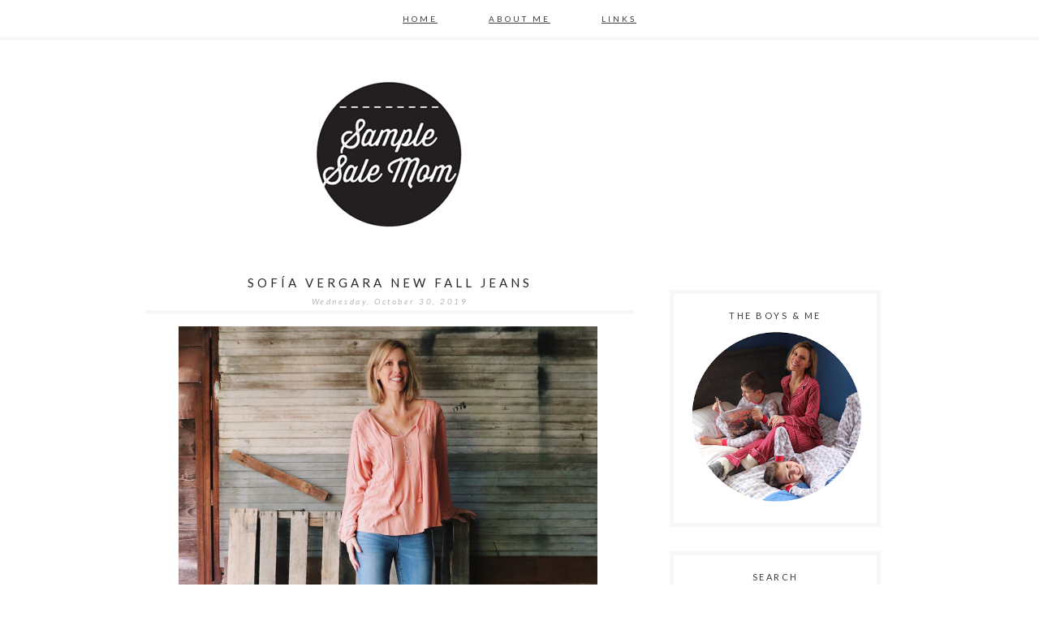

--- FILE ---
content_type: text/html; charset=UTF-8
request_url: http://www.samplesalemom.com/2019/10/sofia-Fall.html
body_size: 19322
content:
<!DOCTYPE html>
<html class='v2' dir='ltr' xmlns='http://www.w3.org/1999/xhtml' xmlns:b='http://www.google.com/2005/gml/b' xmlns:data='http://www.google.com/2005/gml/data' xmlns:expr='http://www.google.com/2005/gml/expr'>
<head>
<link href='https://www.blogger.com/static/v1/widgets/335934321-css_bundle_v2.css' rel='stylesheet' type='text/css'/>
<script async='async' data-sc-apikey='uid0-8553800-62' src='https://ssc.shopstyle.com/collective.min.js' type='text/javascript'> </script>
<link href='https://fonts.googleapis.com/css?family=Elsie|Lato:400,300,300italic,400italic' rel='stylesheet' type='text/css'/>
<link href='//maxcdn.bootstrapcdn.com/font-awesome/4.2.0/css/font-awesome.min.css' rel='stylesheet'/>
<meta content='width=1100' name='viewport'/>
<meta content='text/html; charset=UTF-8' http-equiv='Content-Type'/>
<meta content='blogger' name='generator'/>
<link href='http://www.samplesalemom.com/favicon.ico' rel='icon' type='image/x-icon'/>
<link href='http://www.samplesalemom.com/2019/10/sofia-Fall.html' rel='canonical'/>
<link rel="alternate" type="application/atom+xml" title="Sample Sale Mom Blog - Atom" href="http://www.samplesalemom.com/feeds/posts/default" />
<link rel="alternate" type="application/rss+xml" title="Sample Sale Mom Blog - RSS" href="http://www.samplesalemom.com/feeds/posts/default?alt=rss" />
<link rel="service.post" type="application/atom+xml" title="Sample Sale Mom Blog - Atom" href="https://www.blogger.com/feeds/2023013647647206823/posts/default" />

<link rel="alternate" type="application/atom+xml" title="Sample Sale Mom Blog - Atom" href="http://www.samplesalemom.com/feeds/379665077576840455/comments/default" />
<!--Can't find substitution for tag [blog.ieCssRetrofitLinks]-->
<link href='https://blogger.googleusercontent.com/img/b/R29vZ2xl/AVvXsEix0IMiNXoJRnJhLowcSSsVsL7RFSPxTFOc5bX0tlrgNCo8vZjT0Vm8PRa5G4MAnj-RhwYvku7QrVCVdntBftIhqKHRUU5q5vn3UUD9_LEaRg24zoahq4qskyGGQ9Q0jCsYVO78HY4wme4/s1600/sofiafall850.png' rel='image_src'/>
<meta content='http://www.samplesalemom.com/2019/10/sofia-Fall.html' property='og:url'/>
<meta content='Sofía Vergara New Fall Jeans ' property='og:title'/>
<meta content='   This post was sponsored by Walmart and contains affiliate links (I will receive a percentage of commission if you make a purchase through...' property='og:description'/>
<meta content='https://blogger.googleusercontent.com/img/b/R29vZ2xl/AVvXsEix0IMiNXoJRnJhLowcSSsVsL7RFSPxTFOc5bX0tlrgNCo8vZjT0Vm8PRa5G4MAnj-RhwYvku7QrVCVdntBftIhqKHRUU5q5vn3UUD9_LEaRg24zoahq4qskyGGQ9Q0jCsYVO78HY4wme4/w1200-h630-p-k-no-nu/sofiafall850.png' property='og:image'/>
<title>
Sample Sale Mom Blog: Sofía Vergara New Fall Jeans 
</title>
<style type='text/css'>@font-face{font-family:'Lato';font-style:italic;font-weight:400;font-display:swap;src:url(//fonts.gstatic.com/s/lato/v25/S6u8w4BMUTPHjxsAUi-qNiXg7eU0.woff2)format('woff2');unicode-range:U+0100-02BA,U+02BD-02C5,U+02C7-02CC,U+02CE-02D7,U+02DD-02FF,U+0304,U+0308,U+0329,U+1D00-1DBF,U+1E00-1E9F,U+1EF2-1EFF,U+2020,U+20A0-20AB,U+20AD-20C0,U+2113,U+2C60-2C7F,U+A720-A7FF;}@font-face{font-family:'Lato';font-style:italic;font-weight:400;font-display:swap;src:url(//fonts.gstatic.com/s/lato/v25/S6u8w4BMUTPHjxsAXC-qNiXg7Q.woff2)format('woff2');unicode-range:U+0000-00FF,U+0131,U+0152-0153,U+02BB-02BC,U+02C6,U+02DA,U+02DC,U+0304,U+0308,U+0329,U+2000-206F,U+20AC,U+2122,U+2191,U+2193,U+2212,U+2215,U+FEFF,U+FFFD;}@font-face{font-family:'Lato';font-style:normal;font-weight:400;font-display:swap;src:url(//fonts.gstatic.com/s/lato/v25/S6uyw4BMUTPHjxAwXiWtFCfQ7A.woff2)format('woff2');unicode-range:U+0100-02BA,U+02BD-02C5,U+02C7-02CC,U+02CE-02D7,U+02DD-02FF,U+0304,U+0308,U+0329,U+1D00-1DBF,U+1E00-1E9F,U+1EF2-1EFF,U+2020,U+20A0-20AB,U+20AD-20C0,U+2113,U+2C60-2C7F,U+A720-A7FF;}@font-face{font-family:'Lato';font-style:normal;font-weight:400;font-display:swap;src:url(//fonts.gstatic.com/s/lato/v25/S6uyw4BMUTPHjx4wXiWtFCc.woff2)format('woff2');unicode-range:U+0000-00FF,U+0131,U+0152-0153,U+02BB-02BC,U+02C6,U+02DA,U+02DC,U+0304,U+0308,U+0329,U+2000-206F,U+20AC,U+2122,U+2191,U+2193,U+2212,U+2215,U+FEFF,U+FFFD;}</style>
<style id='page-skin-1' type='text/css'><!--
/*
-----------------------------------------------
Blogger Theme
Name:     Ella Blogs
Designer: Get Polished
URL:      www.getpolished.net
----------------------------------------------- */
/* Variable definitions
====================
<Variable name="keycolor" description="Main Color" type="color" default="#66bbdd"/>
<Group description="Body Text" selector="body">
<Variable name="body.font" description="Font" type="font"
default="normal normal 14px Arial, Tahoma, Helvetica, FreeSans, sans-serif"/>
<Variable name="body.text.color" description="Text Color" type="color" default="#222222"/>
</Group>
<Group description="Backgrounds" selector=".body-fauxcolumns-outer">
<Variable name="body.background.color" description="Outer Background" type="color" default="#66bbdd"/>
<Variable name="content.background.color" description="Main Background" type="color" default="#ffffff"/>
<Variable name="header.background.color" description="Header Background" type="color" default="transparent"/>
</Group>
<Group description="Links" selector=".main-outer">
<Variable name="link.color" description="Link Color" type="color" default="#2288bb"/>
<Variable name="link.hover.color" description="Hover Color" type="color" default="#33aaff"/>
<Variable name="post.footer.link.color" description="Post Footer Link Color" type="color" default="#2288bb"/>
<Variable name="post.footer.link.hover.color" description="Post Footer Link Hover Color" type="color" default="#33aaff"/>
</Group>
<Group description="Blog Title" selector=".header h1">
<Variable name="header.font" description="Font" type="font"
default="normal normal 40px Arial, Tahoma, Helvetica, FreeSans, sans-serif"/>
<Variable name="header.text.color" description="Title Color" type="color" default="#3399bb" />
<Variable name="header.border.color" description="Header Border Color" type="color" default="#ffffff"/>
<Variable name="mobile.header.font" description="Mobile Header Font" type="font"
default="italic 35px Playfair Display SC"/>
</Group>
<Group description="Blog Tagline" selector=".header .description">
<Variable name="description.text.color" description="Tagline Color" type="color" default="#777777" />
<Variable name="description.font" description="Tagline Font" type="font"
default="italic 15px Lora, serif"/>
</Group>
<Group description="Navigation Bar" selector=".tabs-inner .widget li a">
<Variable name="tabs.font" description="Nav Font" type="font"
default="normal 13px Lato, sans-serif"/>
<Variable name="tabs.text.color" description="Nav Text Color" type="color" default="#b7b5b2"/>
<Variable name="tabs.hover.text.color" description="Nav Hover Color" type="color" default="#000000"/>
</Group>
<Group description="Navigation Background" selector=".tabs-outer .PageList">
<Variable name="tabs.background.color" description="Background Color" type="color" default="#f5f5f5"/>
<Variable name="tabs.selected.background.color" description="Selected Background Color" type="color" default="#eeeeee"/>
</Group>
<Group description="Post Title" selector="h3.post-title, .post-title, .comments h4">
<Variable name="post.title.font" description="Title Font" type="font"
default="normal normal 14px Open Sans, sans-serif"/>
<Variable name="post.title.color" description="Title Color" type="color"
default="#b5baba"/>
<Variable name="post.title.hover.color" description="Title Hover Color" type="color"
default="#b7b5b2"/>
</Group>
<Group description="Date Header" selector=".date-header">
<Variable name="date.header.font" description="Header Font" type="font"
default="italic 10px Open Sans, sans-serif"/>
<Variable name="date.header.color" description="Header Color" type="color"
default="#282724"/>
<Variable name="date.header.background.color" description="Background Color" type="color"
default="transparent"/>
</Group>
<Group description="Post Footer" selector=".post-footer">
<Variable name="post.footer.text.color" description="Text Color" type="color" default="#666666"/>
<Variable name="post.footer.background.color" description="Background Color" type="color"
default="#f9f9f9"/>
<Variable name="post.footer.border.color" description="Shadow Color" type="color" default="#eeeeee"/>
<Variable name="post.footer.font" description="Post Footer Font" type="font"
default="Normal normal 12px Open Sans, sans-serif"/>
</Group>
<Group description="Sidebar" selector="h2">
<Variable name="widget.title.font" description="Sidebar Title Font" type="font"
default="normal normal 11px Open Sans"/>
<Variable name="widget.title.text.color" description="Sidebar Title Color" type="color" default="#000000"/>
<Variable name="sidebar.link.color" description="Sidebar Link Color" type="color" default="#000"/>
<Variable name="sidebar.hover.color" description="Sidebar Link Hover Color" type="color" default="#cccccc"/>
</Group>
<Group description="Social Media Icons" selector="social">
<Variable name="social.icon.color" description="Social Icon Color" type="color" default="#fff"/>
<Variable name="social.icon.hover" description="Social Icon Hover Color" type="color" default="#ccc"/>
</Group>
<Group description="Labels" selector="#Label1">
<Variable name="label.font" description="Label Font" type="font"
default="normal normal 11px Open Sans"/>
</Group>
<Group description="Popular Post" selector=".PopularPosts .item-title">
<Variable name="popular.font" description="Popular Post Caption Font" type="font"
default="normal 10px Open Sans, sans-serif"/>
</Group>
<Group description="Read More Button" selector=".jump-link">
<Variable name="jump.link.font" description="Read More Font" type="font"
default="normal 10px Open Sans, sans-serif"/>
<Variable name="jump.text.color" description="Font Color" type="color" default="#fff"/>
<Variable name="jump.background" description="Button Background Color" type="color" default="#fbd5ba"/>
<Variable name="jump.background.hover" description="Button Background Color on Hover" type="color" default="#000000"/>
<Variable name="jump.font.color.hover" description="Font Color on Hover" type="color" default="#fff"/>
</Group>
<Group description="Blockquote" selector="#blockquote">
<Variable name="blockquote.background" description="Blockquote Background" type="color" default="#000"/>
<Variable name="blockquote.border" description="Blockquote Border" type="color" default="#000"/>
<Variable name="blockquote.font.color" description="Blockquote Font Color" type="color" default="#fff"/>
</Group>
<Group description="Search Bar" selector="searchButton searchBox searchButton:hover">
<Variable name="search.color" description="Search Background Color" type="color" default="#000"/>
<Variable name="search.font.color" description="Search Font Color" type="color" default="#fff"/>
<Variable name="search.hover" description="Background Color on Hover" type="color" default="#fbd5ba"/>
<Variable name="search.font.hover" description="Font Color on Hover" type="color" default="#fff"/>
<Variable name="search.font" description="Search Bar Inner Font" type="font" default="lighter 11px Open Sans, sans-serif"/>
<Variable name="input.button.font" description="Search Button Font" type="font" default="normal normal 11px Open Sans, sans-serif"/>
</Group>
<Group description="Follow by Email Colors" selector="#FollowByEmail1">
<Variable name="follow.button.color" description="Button Color" type="color" default="#000000"/>
<Variable name="follow.font.color" description="Button Font Color" type="color" default="#fff"/>
<Variable name="follow.button.hover" description="Button Hover Color" type="color" default="#ccc"/>
<Variable name="follow.font.hover" description="Button Hover Font Color" type="color" default="#fff"/>
</Group>
<Group description="Follow by Email Fonts" selector="#FollowByEmail1">
<Variable name="follow.font" description="Submit Button Font" type="font" default="normal normal 11px Open Sans, sans-serif"/>
<Variable name="follow.inner" description="Follow by Email Inner Font" type="font" default="lighter 11px Open Sans, sans-serif"/>
</Group>
<Group description="Back to Top Arrow" selector="backtotop">
<Variable name="btt.color" description="Icon Color" type="color" default="#fbd5ba"/>
<Variable name="btt.hover" description="Icon Hover Color" type="color" default="#000"/>
</Group>
<Group description="Archive" selector="#ArchiveList">
<Variable name="archive.font" description="Archive Font" type="font" default="normal 14px Open Sans, sans-serif"/>
<Variable name="archive.font.color" description="Archive Font Color" type="color" default="#fff"/>
</Group>
<Group description="Older/Newer" selector="blog-pager-older-link blog-pager-newer-link">
<Variable name="older.newer.home.font" description="Font Style" type="font" default="Normal 12px Lato"/>
<Variable name="older.newer.home.color" description="Font Color" type="color" default="#ffffff"/>
<Variable name="older.newer.home.hover.color" description="Font Hover Color" type="color" default="#fff"/>
<Variable name="older.newer.home.background" description="Background Color" type="color" default="#000000"/>
<Variable name="older.newer.home.background.hover" description="Background Hover Color" type="color" default="#fbd5ba"/>
</Group>
<Group description="Images" selector=".main-inner">
<Variable name="image.background.color" description="Background Color" type="color" default="#ffffff"/>
<Variable name="image.border.color" description="Border Color" type="color" default="#eeeeee"/>
<Variable name="image.text.color" description="Caption Text Color" type="color" default="#282724"/>
</Group>
<Group description="Accents" selector=".content-inner">
<Variable name="body.rule.color" description="Separator Line Color" type="color" default="#eeeeee"/>
<Variable name="tabs.border.color" description="Tabs Border Color" type="color" default="transparent"/>
</Group>
<Variable name="body.background" description="Body Background" type="background"
color="#ffffff" default="$(color) none repeat scroll top left"/>
<Variable name="body.background.override" description="Body Background Override" type="string" default=""/>
<Variable name="body.background.gradient.cap" description="Body Gradient Cap" type="url"
default="url(//www.blogblog.com/1kt/simple/gradients_light.png)"/>
<Variable name="body.background.gradient.tile" description="Body Gradient Tile" type="url"
default="url(//www.blogblog.com/1kt/simple/body_gradient_tile_light.png)"/>
<Variable name="content.background.color.selector" description="Content Background Color Selector" type="string" default=".content-inner"/>
<Variable name="content.padding" description="Content Padding" type="length" default="10px"/>
<Variable name="content.padding.horizontal" description="Content Horizontal Padding" type="length" default="10px"/>
<Variable name="content.shadow.spread" description="Content Shadow Spread" type="length" default="40px"/>
<Variable name="content.shadow.spread.webkit" description="Content Shadow Spread (WebKit)" type="length" default="5px"/>
<Variable name="content.shadow.spread.ie" description="Content Shadow Spread (IE)" type="length" default="10px"/>
<Variable name="main.border.width" description="Main Border Width" type="length" default="0"/>
<Variable name="header.background.gradient" description="Header Gradient" type="url" default="none"/>
<Variable name="header.shadow.offset.left" description="Header Shadow Offset Left" type="length" default="-1px"/>
<Variable name="header.shadow.offset.top" description="Header Shadow Offset Top" type="length" default="-1px"/>
<Variable name="header.shadow.spread" description="Header Shadow Spread" type="length" default="1px"/>
<Variable name="header.padding" description="Header Padding" type="length" default="30px"/>
<Variable name="header.border.size" description="Header Border Size" type="length" default="1px"/>
<Variable name="header.bottom.border.size" description="Header Bottom Border Size" type="length" default="1px"/>
<Variable name="header.border.horizontalsize" description="Header Horizontal Border Size" type="length" default="0"/>
<Variable name="tabs.margin.top" description="Tabs Margin Top" type="length" default="0" />
<Variable name="tabs.margin.side" description="Tabs Side Margin" type="length" default="30px" />
<Variable name="tabs.background.gradient" description="Tabs Background Gradient" type="url"
default="url(//www.blogblog.com/1kt/simple/gradients_light.png)"/>
<Variable name="tabs.border.width" description="Tabs Border Width" type="length" default="1px"/>
<Variable name="tabs.bevel.border.width" description="Tabs Bevel Border Width" type="length" default="1px"/>
<Variable name="date.header.padding" description="Date Header Padding" type="string" default="inherit"/>
<Variable name="date.header.letterspacing" description="Date Header Letter Spacing" type="string" default="inherit"/>
<Variable name="date.header.margin" description="Date Header Margin" type="string" default="inherit"/>
<Variable name="post.margin.bottom" description="Post Bottom Margin" type="length" default="25px"/>
<Variable name="image.border.small.size" description="Image Border Small Size" type="length" default="2px"/>
<Variable name="image.border.large.size" description="Image Border Large Size" type="length" default="5px"/>
<Variable name="page.width.selector" description="Page Width Selector" type="string" default=".region-inner"/>
<Variable name="page.width" description="Page Width" type="string" default="auto"/>
<Variable name="main.section.margin" description="Main Section Margin" type="length" default="15px"/>
<Variable name="main.padding" description="Main Padding" type="length" default="15px"/>
<Variable name="main.padding.top" description="Main Padding Top" type="length" default="30px"/>
<Variable name="main.padding.bottom" description="Main Padding Bottom" type="length" default="30px"/>
<Variable name="paging.background"
color="#ffffff"
description="Background of blog paging area" type="background"
default="transparent none no-repeat scroll top center"/>
<Variable name="footer.bevel" description="Bevel border length of footer" type="length" default="0"/>
<Variable name="mobile.background.overlay" description="Mobile Background Overlay" type="string"
default="transparent none repeat scroll top left"/>
<Variable name="mobile.background.size" description="Mobile Background Size" type="string" default="auto"/>
<Variable name="mobile.button.color" description="Mobile Button Color" type="color" default="#ffffff" />
<Variable name="startSide" description="Side where text starts in blog language" type="automatic" default="left"/>
<Variable name="endSide" description="Side where text ends in blog language" type="automatic" default="right"/>
*/
/* Content
----------------------------------------------- */
body {
font: normal normal 14px Lato;
color: #282724;
background: #ffffff none repeat scroll top left;
padding: 0 0 0 0;
}
.post-body {
letter-spacing: 1px !important;
line-height: 1.6em;
font-weight: 300;
}
html body .region-inner {
min-width: 0;
max-width: 100%;
width: auto;
}
a:link {
text-decoration:none;
color: #ff00ff;
}
a:visited {
text-decoration:none;
color: #ff00ff;
}
a:hover {
text-decoration:underline;
color: #282724;
}
.body-fauxcolumn-outer .fauxcolumn-inner {
background: transparent none repeat scroll top left;
_background-image: none;
}
.body-fauxcolumn-outer .cap-top {
position: absolute;
z-index: 1;
height: 400px;
width: 100%;
background: #ffffff none repeat scroll top left;
}
.body-fauxcolumn-outer .cap-top .cap-left {
width: 100%;
background: transparent none repeat-x scroll top left;
_background-image: none;
}
.content-outer {
-moz-box-shadow: 0 0 0 rgba(0, 0, 0, .15);
-webkit-box-shadow: 0 0 0 rgba(0, 0, 0, .15);
-goog-ms-box-shadow: 0 0 0 #333333;
box-shadow: 0 0 0 rgba(0, 0, 0, .15);
margin-bottom: 1px;
}
.content-inner {
padding: 10px 40px;
}
.content-inner {
background-color: #ffffff;
}
a:link {
color: #ff00ff;
text-decoration:none;
-webkit-transition: all .175s ease-in-out;
-moz-transition: all .175s ease-in-out;
-ms-transition: all .175s ease-in-out;
-o-transition: all .175s ease-in-out;
transition: all .175s ease-in-out;
}
a:visited {
color: #ff00ff;
text-decoration:none;
}
a:hover {
color: #282724;
text-decoration:none;
}
#Attribution1 {
display:none;
}
/* Header
----------------------------------------------- */
.header-outer {
background: transparent none repeat-x scroll 0 -400px;
_background-image: none;
}
.Header h1 {
font: normal normal 50px Elsie;
font-weight: 300;
color: #3f3a36;
letter-spacing: 10px;
text-transform: uppercase;
text-shadow: 0 0 0 rgba(0, 0, 0, .2);
}
.Header h1 a {
color: #3f3a36;
}
.Header .description {
font: italic normal 14px Lato;
color: #fce2d8;
margin-top: -30px;
margin-bottom: 70px;
padding-left: 100px;
letter-spacing: 1.5px;
}
.header-inner .Header .titlewrapper {
padding: 22px 0;
padding-top: 40px;
padding-bottom: 40px;
padding-left: 100px;
}
.header-inner .Header .descriptionwrapper {
padding: 0 0;
}
#header-inner
{text-align: Center;
}
#header {
border-bottom: 1px solid #ffffff
margin-left: 6px;
margin-right: 23px;
}
/* Navigation Bar
----------------------------------------------- */
.tabs-inner .section:first-child {
border-top: 0 solid transparent;
}
.tabs-inner .section:first-child ul {
margin-top: -1px;
border-top: 1px solid transparent;
border-left: 1px solid transparent;
border-right: 1px solid transparent;
padding-top: 10px;
padding-bottom: 10px;
border-bottom:5px solid #f7f7f7;
opacity: 0.9;
background: #ffffff;
margin-top: 0px;
margin-bottom: 20px;
}
.tabs-inner .widget ul {
background: #ffffff none repeat-x scroll 0 -800px;
_background-image: none;
border-bottom: 1px solid transparent;
margin-top: 0;
background: none repeat-x scroll 0 -800px transparent;
margin-left: -70px;
margin-right: -70px;
margin-top: 0;
}
.tabs-inner .widget li a {
display: inline-block;
font: normal normal 10px Lato;
color: #282724;
border-left: 1px solid #ffffff;
border-right: 1px solid transparent;
border-left: 0 solid #FFFFFF;
border-right: 0 solid #DDDDDD;
display: inline-block;
padding: .6em 3em;
text-transform: uppercase;
letter-spacing: 3px;
}
.tabs-inner .widget li:first-child a {
border-left: none;
}
.tabs-inner .widget li.selected a, .tabs-inner .widget li a:hover {
color: #282724;
background-color: #ffffff;
text-decoration: none;
}
.tabs-inner .widget li.selected a, .tabs-inner .widget li a:hover {
text-decoration: none;
}
.tabs-outer {
position: fixed; top: 0px; left: 0px; z-index: 999; width:100%;
}
.tabs-inner .widget li.selected a, .tabs-inner .widget li a:hover {
background-color: transparent;
text-decoration: none;
}
.PageList {text-align:center; text-transform:sentencecase; !important;}
.PageList li {display:inline !important; float:none !important;}
#navigationbar {position: fixed; top: 0px; left: 0px; z-index: 999; width:100%;}
#navbar-iframe {
display: none !important;
}
/* Images
----------------------------------------------- */
#Image5:hover {
opacity: .7;
}
#Image5 {
opacity: 1;
transition: opacity .25s ease-in-out;
-moz-transition: opacity .25s ease-in-out;
-webkit-transition: opacity .25s ease-in-out;
filter: alpha(opacity=100);
position: relative;
-webkit-backface-visibility: hidden;
}
#Image1:hover {
opacity: .7;
}
#Image1 {
opacity: 1;
transition: opacity .25s ease-in-out;
-moz-transition: opacity .25s ease-in-out;
-webkit-transition: opacity .25s ease-in-out;
filter: alpha(opacity=100);
position: relative;
-webkit-backface-visibility: hidden;
}
.post-body img, .post-body .tr-caption-container, .Profile img, .Image img,
.BlogList .item-thumbnail img {
padding: 2px;
background: #ffffff;
border: 1px solid #eeeeee;
-moz-box-shadow: 1px 1px 5px rgba(0, 0, 0, .1);
-webkit-box-shadow: 1px 1px 5px rgba(0, 0, 0, .1);
box-shadow: 1px 1px 5px rgba(0, 0, 0, .1);
}
.post-body img, .post-body .tr-caption-container {
padding: 0px;
}
.post-body .tr-caption-container {
color: #282724;
}
.post-body .tr-caption-container img {
padding: 0px;
background: transparent;
border: none;
-moz-box-shadow: 0 0 0 rgba(0, 0, 0, .1);
-webkit-box-shadow: 0 0 0 rgba(0, 0, 0, .1);
box-shadow: 0 0 0 rgba(0, 0, 0, .1);
}
.post-body img, .post-body .tr-caption-container, .Profile img, .Image img,
.BlogList .item-thumbnail img {
border: none !important;
background: none !important;
-moz-box-shadow: 0px 0px 0px transparent !important;
-webkit-box-shadow: 0px 0px 0px transparent !important;
box-shadow: 0px 0px 0px transparent !important;
}
.separator a {
margin-left: -5px !important;
margin-right: 0 !important;
}
.post-body .tr-caption-container {
padding: 0px;
}
.post img, .post-body img {
max-width: 516px;
}
/* Columns
----------------------------------------------- */
.main-outer {
border-top: 0 solid transparent;
}
.fauxcolumn-left-outer .fauxcolumn-inner {
border-right: 1px solid transparent;
}
.fauxcolumn-right-outer .fauxcolumn-inner {
border-left: 1px solid transparent;
}
/* Headings
----------------------------------------------- */
h2 {
margin: 0 0 1em 0;
font: normal normal 11px Lato;
color: #3f3a36;
}
/* Sidebar
----------------------------------------------- */
.widget .zippy {
color: #3f3a36;
text-shadow: 2px 2px 1px rgba(0, 0, 0, .1);
}
.widget .popular-posts ul {
list-style: none;
}
.widget ul {
list-style: none;
padding: 0px;
}
.sidebar a, .sidebar a:visited { color: #3f3a36; }
.sidebar a:hover { color: #fce2d8; }
.sidebar .widget h2 {
text-align: center;
}
.sidebar h2 {
text-transform:uppercase;
letter-spacing: 2.5px;
font: normal normal 11px Lato
color: #3f3a36
}
.sidebar .widget {
border:5px solid #f7f7f7;
padding:20px;
}
#sidebar-right-1 {
padding-top: 9px;
}
/* Social Media Icons */
#post-share-icons {
text-align:center;
margin-top:6px;
margin-bottom: 6px;
}
#social-icons i {
color: #282724;
-webkit-transition: all .2s ease-in-out;
-moz-transition: all .2s ease-in-out;
-ms-transition: all .2s ease-in-out;
-o-transition: all .2s ease-in-out;
transition: all .2s ease-in-out;
}
#social-icons i:hover {
color: #fce2d8;
}
#social-icons {
font-family: Font Awesome;
font-size: 12px;
letter-spacing: 5px;
text-align: center;
}
/* Profile Photo  */
#profile-photo {
width: 165px;
height: 165px;
border-radius: 200px;
margin: 0 auto;
}
/* Profile Photo  */
#profile-photo {
width: 165px;
height: auto;
border-radius: 200px;
margin: 0 auto;
}
#profile-blurb {
width:205px;
font: normal normal 14px Lato;
font-size: 9px;
color:#282724;
letter-spacing: 3px;
margin: 0 auto;
}
#hover {
opacity: 1;
transition: opacity .25s ease-in-out;
-moz-transition: opacity .25s ease-in-out;
-webkit-transition: opacity .25s ease-in-out;
filter:alpha(opacity=100); /* For IE8 and earlier */
position: relative;
-webkit-backface-visibility: hidden;
}
#hover:hover {
opacity:.7;
}
/* Search Bar */
#searchBox {
height: 30px;
width: 165px;
outline: none;
font: italic normal 12px Lato;
border: 1px solid #cccccc;
color: #a0a0a0;
padding-left: 5px;
margin-left: -2px;
letter-spacing: 1px;
-webkit-appearance: none;
border-radius: 0;
}
#searchButton {
width: 32px;
height: 32px;
background-color: #282724;
border: 0;
color: #ffffff;
cursor: pointer;
letter-spacing: 1px;
font-weight: 200!important;
text-transform: uppercase;
text-decoration: none;
font: normal normal 11px Lato;
padding: 0;
margin-top: 10px;
margin-left: 4px;
-webkit-transition: all .2s ease-in-out;
-moz-transition: all .2s ease-in-out;
-ms-transition: all .2s ease-in-out;
-o-transition: all .2s ease-in-out;
transition: all .2s ease-in-out;
-webkit-font-smoothing: subpixel-antialiased;
-webkit-appearance: none;
border-radius: 0;
}
#searchButton:hover {
background-color: #fcf1ed;
color: #282724;
text-decoration: none;
margin-top: 10px;
margin-left: 4px;
}
#searchthis {
font-family: normal normal 14px Lato;
height: 25px;
}
/* Follow By Email Gadget */
.FollowByEmail .follow-by-email-inner .follow-by-email-submit {
background: #282724;
color: #ffffff;
font: normal normal 11px Lato;
letter-spacing: 1px;
text-transform: uppercase;
text-decoration: none;
width: 60px;
margin-left: 8px;
padding: 0;
border: 0;
height: 30px;
z-index: 0;
border-radius: 0px;
-webkit-appearance: none;
border-radius: 0;
}
.follow-by-email-submit {
font-weight: 200!important;
}
.FollowByEmail .follow-by-email-inner .follow-by-email-submit:hover {
background: #fcf1ed;
font: normal normal 11px Lato;
color: #3f3a36;
webkit-transition: all .2s ease-in-out;
-moz-transition: all .2s ease-in-out;
-ms-transition: all .2s ease-in-out;
-o-transition: all .2s ease-in-out;
transition: all .2s ease-in-out;
-webkit-appearance: none;
border-radius: 0;
}
.FollowByEmail .follow-by-email-inner .follow-by-email-address {
height: 30px;
width: 190px;
outline: none;
font: italic normal 12px Lato;
letter-spacing: 2px;
border: 1px solid #a9a9a9;
padding-left: 4px;
color: rgb(47,46,78);
width: 100%;
border: 1px solid #bab9b3;
background: #ffffff;
padding: 0 0 0 4px;
}
/* Popular Posts */
.popular-posts ul{
list-style:none;
text-align:center;
}
.PopularPosts .item-thumbnail {
text-align:center !important;
}
.popular-posts .item-snippet {
display:none;
}
.PopularPosts .item-title{
font: normal normal 9px Lato;
letter-spacing:2px;
padding-bottom:.2em;
text-transform:uppercase;
}
.PopularPosts img{
width:100%;
height:auto;
transition:all .25s ease-out;
-o-transition:all .25s ease-out;
-moz-transition:all .25s ease-out;
-webkit-transition:all .25s ease-out;
text-align:center;
padding-left:3px;
}
.PopularPosts img:hover {
opacity:.6;
}
/* GP Attribution */
#blogattribution {
text-align: center;
letter-spacing: 3px;
font: Normal Open Sans;
text-transform: uppercase;
}
/* Archive */
#ArchiveList {
letter-spacing: 1px;
font: italic normal 11px Lato;
color: #fce2d8;
}
/* Labels */
.Label ul {
text-align: center;
margin-top:5px;
}
#Label1 {
font: italic normal 11px Lato;
z-index: 9999;
letter-spacing: 1.5px;
text-align: center;
-webkit-transition: all 0.2s ease-in-out;
-moz-transition: all 0.2s ease-in-out;
-ms-transition: all 0.2s ease-in-out;
-o-transition: all 0.2s ease-in-out;
transition: all 0.2s ease-in-out;
}
.labels a { color: #282724;
}
.labels a:hover {color: #ff00ff;
}
/* Posts
----------------------------------------------- */
.date-header span {
background-color: transparent;
color: #b7b5b2;
padding: 0.4em;
letter-spacing: 2.5px;
margin: inherit;
}
.date-header {
font: italic normal 10px Lato;
color: #b7b5b2;
background: transparent;
margin:0 0 1.5em;
padding:.5em 0.5em;
text-align: center;
margin-top: 0px !important;
border-bottom: 5px solid #f7f7f7;
}
.main-inner {
padding-top: 35px;
padding-bottom: 65px;
}
.main-inner .column-center-inner {
padding: 0 0;
}
.main-inner .column-center-inner .section {
margin: 0 1em;
}
.post {
margin: 0 0 0px 0;
}
.post h3 {
font:normal normal 15px Lato;
text-transform: uppercase;
text-align: center;
letter-spacing: 4px;
line-height: 20px;
margin-bottom: 2px;
margin-top:-10px;
}
.post h3 a, .post h3 a:visited, .post h3 strong {
display:block;
text-decoration:none;
color:#3f3a36;
font:normal normal 15px Lato;
line-height: 20px;
}
.post h3 a:hover {
color:#b7b5b2;
font:normal normal 15px Lato;
line-height: 20px;
}
.post-footer {
margin: 20px -2px 0;
color: #3f3a36;
background-color: #ffffff;
line-height: 1.6;
}
.post-footer {text-align: center !important;}
.post-footer {text-transform: uppercase;border-top:4px solid #f7f7f7;
}
.post-footer {
text-transform: uppercase;
letter-spacing: .2em;
font: normal normal 11px Lato;
line-height: 1em;
padding-bottom: 10px;
padding-top: 5px;
margin-bottom: 70px;
}
.post-footer a { color: #282724; }
.post-footer a:hover { color: #c27ba0; }
.post-footer-line-1 {
text-align: center;
}
#comments .comment-author {
padding-top: 1.5em;
border-top: 1px solid transparent;
background-position: 0 1.5em;
}
#comments .comment-author:first-child {
padding-top: 0;
border-top: none;
}
.avatar-image-container {
margin: .2em 0 0;
}
#comments .avatar-image-container img {
border: 1px solid #eeeeee;
}
/* Blog Footer - Older Newer Home */
.home-link {
display:none;
}
#blog-pager-older-link a, #blog-pager-older a {
float: right;
font: normal normal 10px Lato;
text-transform: uppercase;
letter-spacing: 3px;
background: #fcf1ed;
padding: 12px 12px;
color: #282724;
}
#blog-pager-newer-link a, #blog-newer-older a {
float: right;
font: normal normal 10px Lato;
text-transform: uppercase;
letter-spacing: 3px;
background: #fcf1ed;
padding: 12px 12px;
color: #282724;
}
#blog-pager-older-link a:hover, #blog-pager-newer-link a:hover, #blog-pager a:hover {
background: #000000;
color: #ffffff;
}
#blog-pager {
text-align: center;
font: normal normal 10px Lato;
text-transform: uppercase;
letter-spacing: 3px;
}
/* Post Footer Share Buttons */
#post-footer-share-buttons {
text-align:center;
margin-top:12px;
margin-bottom: 12px;
}
/* Read More Button */
.jump-link a:hover {
background: #000000;
color: #ffffff;
}
.jump-link a {
background: #fcf1ed;
font: normal normal 9px Lato;
padding: 15px;
text-transform: uppercase;
color: #3f3a36;
text-align: center;
letter-spacing: 2px;
-webkit-transition: all .2s ease-in-out;
-moz-transition: all .2s ease-in-out;
-ms-transition: all .2s ease-in-out;
-o-transition: all .2s ease-in-out;
transition: all .2s ease-in-out;
}
.jump-link { text-align: center;
}
/* Block Quote */
blockquote {
margin-top: 10px;
margin-bottom: 10px;
margin-left: 50px;
padding-left: 15px;
border-left: 5px solid #fcf1ed;
background: #ffffff;
font: normal normal 14px Lato;
letter-spacing: 1px !important;
line-height: 1.6em;
font-weight: 300;
position: relative;
color: #3f3a36;
}
/* Back to Top Arrow */
.backtotop .fa {
font-size:18px;
}
.backtotop, .backtotop a, .backtotop i {
position: fixed;
bottom: 15px;
right: 6px;
color: #000000;
padding: 8px;
background:transparent;
-webkit-transition: all .2s ease-in-out;
-moz-transition: all .2s ease-in-out;
-ms-transition: all .2s ease-in-out;
-o-transition: all .2s ease-in-out;
transition: all .2s ease-in-out;
}
.backtotop:hover, .backtotop a:hover, .backtotop i:hover {
color: #fcf1ed;
}
/* Comments
----------------------------------------------- */
.comments .comments-content .icon.blog-author {
background-repeat: no-repeat;
background-image: url([data-uri]);
}
.comments .comments-content .loadmore a {
border-top: 1px solid #3f3a36;
border-bottom: 1px solid #3f3a36;
}
.comments .comment-thread.inline-thread {
background-color: #ffffff;
}
.comments .continue {
border-top: 2px solid #3f3a36;
}
/* Accents
---------------------------------------------- */
.section-columns td.columns-cell {
border-left: 1px solid transparent;
}
.blog-pager {
background: ;
}
.blog-pager-older-link, .home-link,
.blog-pager-newer-link {
background-color: #ffffff;
padding: 5px;
}
.footer-outer {
border-top: 1px #bbbbbb;
}
/* Mobile
----------------------------------------------- */
body.mobile  {
background-size: auto;
}
.mobile .body-fauxcolumn-outer {
background: transparent none repeat scroll top left;
}
.mobile .body-fauxcolumn-outer .cap-top {
background-size: 100% auto;
}
.mobile .content-outer {
-webkit-box-shadow: 0 0 0px rgba(0, 0, 0, .15);
box-shadow: 0 0 0px rgba(0, 0, 0, .15);
}
body.mobile .AdSense {
margin: 0 -0;
}
.mobile .tabs-inner .widget ul {
margin-left: 0;
margin-right: 0;
}
.mobile .post {
margin: 0;
}
.mobile .main-inner .column-center-inner .section {
margin: 0;
}
.mobile h3.post-title {
margin: 0;
}
.mobile .blog-pager {
background: transparent none no-repeat scroll top center;
}
.mobile .footer-outer {
border-top: none;
}
.mobile .main-inner, .mobile .footer-inner {
background-color: #ffffff;
}
.mobile-index-contents {
color: #282724;
}
.mobile-link-button a:link, .mobile-link-button a:visited {
color: #000000;
}
.mobile .tabs-inner .section:first-child {
border-top: none;
}
.mobile .tabs-inner .PageList .widget-content {
background-color: #ffffff;
color: #282724;
border-top: 1px solid transparent;
border-bottom: 5px solid #f7f7f7;
height: 40px;
}
.mobile .tabs-inner .PageList .widget-content .pagelist-arrow {
border-left: 1px solid transparent;
}
.mobile-date-outer {
border-bottom: 0px solid #ddd;
border-top: 5px solid #f7f7f7;
margin-bottom: 5px;
}
.mobile .date-header {
border-bottom: 0px solid #f7f7f7;
}
.mobile .post-body {
font: normal normal 14px Lato !important;
}
.mobile #header h1, .mobile h1.title {
width: 100%;
font: normal normal 30px Elsie !important;
margin-top: 30px;
margin-left: 12px;
border: none;
}
.mobile #PageList1_select, .mobile #tabs-wrapper, .mobile #tabs {
max-width: 100px;
background: #ffffff;
appearance: normal;
border:0;
margin-left: -35px;
margin-top: 5px;
-webkit-appearance: none;
-moz-appearance: normal;
position:absolute;
color: #282724;
text-align: center;
height: 40px;
border-radius: 0;
font-family: Lato;
letter-spacing: 3px;
text-transform: uppercase;
content: 'menu';
}
.mobile .tabs-inner .PageList .widget-content .pagelist-arrow {
border-left: 1px solid transparent;
display: none;
}
.mobile-link-button a:link, .mobile-link-button a:visited {
color: #ffffff;
}
.mobile #footer {
width:100%;
}
.mobile h2 {
font-size: 12px;
letter-spacing: 3px;
text-align: center;
text-transform: uppercase;
border-top: 5px solid #f7f7f7;
color: #3f3a36;
font: normal normal 11px Lato;
font-weight: normal;
padding-bottom: 5px;
padding-top:10px;
width:100%;
font-weight: 300;
}
.mobile .comment-link a {
color:black;
}
.mobile .post h3, .mobile .post h3 a, .mobile h3, .mobile .entry-title {
width:100%;
margin-bottom:15px;
letter-spacing: 2px;
font: normal normal 15px Lato;
color:#3f3a36;
text-align: center;
text-transform: uppercase;
font-size:15px;
}
.mobile #post-footer-line-1 {
margin-bottom:none;
padding-bottom:none;
}
.mobile #searchButton, .mobile #searchBox {
-webkit-appearance: none;
border-radius: 0; }
.mobile .post-outer { border: 0; padding: 0; }
.mobile #searchBox { width: 84%; margin-left: .8em; }
.mobile .Header .description {
font: italic normal 14px Lato;
color: #fce2d8;
margin-top: -5px;
padding-bottom: 15px;
letter-spacing: 3px;
font-size: 12px;
}
.mobile #FollowByEmail1, .mobile #FollowByEmail1 .follow-by-email-inner .follow-by-email-submit, .mobile #searchButton, .mobile .FollowByEmail .follow-by-email-inner .follow-by-email-address, .mobile #searchBox {
-webkit-appearance: none;
border-radius: 0; }
a:link {
text-decoration:underline;
}
a:visited {
text-decoration:underline;
}
a:hover {
text-decoration:underline;
}
--></style>
<style id='template-skin-1' type='text/css'><!--
body {
min-width: 1030px;
}
.content-outer, .content-fauxcolumn-outer, .region-inner {
min-width: 1030px;
max-width: 1030px;
_width: 1030px;
}
.main-inner .columns {
padding-left: 0px;
padding-right: 320px;
}
.main-inner .fauxcolumn-center-outer {
left: 0px;
right: 320px;
/* IE6 does not respect left and right together */
_width: expression(this.parentNode.offsetWidth -
parseInt("0px") -
parseInt("320px") + 'px');
}
.main-inner .fauxcolumn-left-outer {
width: 0px;
}
.main-inner .fauxcolumn-right-outer {
width: 320px;
}
.main-inner .column-left-outer {
width: 0px;
right: 100%;
margin-left: -0px;
}
.main-inner .column-right-outer {
width: 320px;
margin-right: -320px;
}
#layout {
min-width: 0;
}
#layout .content-outer {
min-width: 0;
width: 800px;
}
#layout .region-inner {
min-width: 0;
width: auto;
}
--></style>
<script type='text/javascript'>
        (function(i,s,o,g,r,a,m){i['GoogleAnalyticsObject']=r;i[r]=i[r]||function(){
        (i[r].q=i[r].q||[]).push(arguments)},i[r].l=1*new Date();a=s.createElement(o),
        m=s.getElementsByTagName(o)[0];a.async=1;a.src=g;m.parentNode.insertBefore(a,m)
        })(window,document,'script','https://www.google-analytics.com/analytics.js','ga');
        ga('create', 'UA-143193921-1', 'auto', 'blogger');
        ga('blogger.send', 'pageview');
      </script>
<script language='javascript' src='https://ajax.googleapis.com/ajax/libs/jquery/1.6.4/jquery.min.js' type='text/javascript'></script>
<script type='text/javascript'>
      //<![CDATA[
      /**
this script was written by Confluent Forms LLC http://www.confluentforms.com
for the BlogXpertise website http://www.blogxpertise.com
any updates to this script will be posted to BlogXpertise
please leave this message and give credit where credit is due!
**/
      $(document).ready(function() {
        // change the dimension variable below to be the pixel size you want
        var dimension = 230;
        // this identifies the PopularPosts1 div element, finds each image in it, and resizes it
        $('#PopularPosts1 ul').find('img').each(function(n, image){﻿
          var image = $(image);
          image.attr({src : image.attr('src').replace(/s\B\d{2,4}/,'s' + dimension)});
          image.attr('width',dimension);
          image.attr('height',dimension);
        });
      });
      //]]></script>
<link href='https://www.blogger.com/dyn-css/authorization.css?targetBlogID=2023013647647206823&amp;zx=4eeaebe0-7771-4ba5-bdf3-9ef878ed2297' media='none' onload='if(media!=&#39;all&#39;)media=&#39;all&#39;' rel='stylesheet'/><noscript><link href='https://www.blogger.com/dyn-css/authorization.css?targetBlogID=2023013647647206823&amp;zx=4eeaebe0-7771-4ba5-bdf3-9ef878ed2297' rel='stylesheet'/></noscript>
<meta name='google-adsense-platform-account' content='ca-host-pub-1556223355139109'/>
<meta name='google-adsense-platform-domain' content='blogspot.com'/>

<!-- data-ad-client=ca-pub-6819415537983688 -->

</head>
<body class='loading'>
<div class='navbar no-items section' id='navbar'>
</div>
<div class='body-fauxcolumns'>
<div class='fauxcolumn-outer body-fauxcolumn-outer'>
<div class='cap-top'>
<div class='cap-left'></div>
<div class='cap-right'></div>
</div>
<div class='fauxborder-left'>
<div class='fauxborder-right'></div>
<div class='fauxcolumn-inner'>
</div>
</div>
<div class='cap-bottom'>
<div class='cap-left'></div>
<div class='cap-right'></div>
</div>
</div>
</div>
<div class='content'>
<div class='content-fauxcolumns'>
<div class='fauxcolumn-outer content-fauxcolumn-outer'>
<div class='cap-top'>
<div class='cap-left'></div>
<div class='cap-right'></div>
</div>
<div class='fauxborder-left'>
<div class='fauxborder-right'></div>
<div class='fauxcolumn-inner'>
</div>
</div>
<div class='cap-bottom'>
<div class='cap-left'></div>
<div class='cap-right'></div>
</div>
</div>
</div>
<div class='content-outer'>
<div class='content-cap-top cap-top'>
<div class='cap-left'></div>
<div class='cap-right'></div>
</div>
<div class='fauxborder-left content-fauxborder-left'>
<div class='fauxborder-right content-fauxborder-right'></div>
<div class='content-inner'>
<header>
<div class='tabs-outer'>
<div class='tabs-cap-top cap-top'>
<div class='cap-left'></div>
<div class='cap-right'></div>
</div>
<div class='fauxborder-left tabs-fauxborder-left'>
<div class='fauxborder-right tabs-fauxborder-right'></div>
<div class='region-inner tabs-inner'>
<div class='tabs section' id='crosscol'><div class='widget PageList' data-version='1' id='PageList1'>
<h2>
Pages
</h2>
<div class='widget-content'>
<ul>
<li>
<a href='http://www.samplesalemom.com/'>
Home
</a>
</li>
<li>
<a href='http://www.samplesalemom.com/p/about-me.html'>
About Me
</a>
</li>
<li>
<a href='http://www.samplesalemom.com/p/instagram-links.html'>
Links
</a>
</li>
</ul>
<div class='clear'></div>
</div>
</div></div>
<div class='tabs no-items section' id='crosscol-overflow'></div>
</div>
</div>
<div class='tabs-cap-bottom cap-bottom'>
<div class='cap-left'></div>
<div class='cap-right'></div>
</div>
</div>
<br/>
<br/>
<div class='header-outer'>
<div class='header-cap-top cap-top'>
<div class='cap-left'></div>
<div class='cap-right'></div>
</div>
<div class='fauxborder-left header-fauxborder-left'>
<div class='fauxborder-right header-fauxborder-right'></div>
<div class='region-inner header-inner'>
<div class='header section' id='header'><div class='widget Header' data-version='1' id='Header1'>
<div id='header-inner'>
<a href='http://www.samplesalemom.com/' style='display: block'>
<img alt='Sample Sale Mom Blog' height='239px; ' id='Header1_headerimg' src='https://blogger.googleusercontent.com/img/b/R29vZ2xl/AVvXsEgGfBnCng4v6gsELHsFWVmY6n_o0Y9uV4VOD4ZXhUtTv33zeZ0_L8b7uMBUuGLhTZs0ejXUIJT2KcAI0Rthe7ypjkkxn568b9gL-0xoxVmlDQNRZGsKDnqEEIen8QhAxTOr75FzFUn7Hf8/s1600/blogtop-01.png' style='display: block' width='850px; '/>
</a>
</div>
</div></div>
</div>
</div>
<div class='header-cap-bottom cap-bottom'>
<div class='cap-left'></div>
<div class='cap-right'></div>
</div>
</div>
</header>
<div class='main-outer'>
<div class='main-cap-top cap-top'>
<div class='cap-left'></div>
<div class='cap-right'></div>
</div>
<div class='fauxborder-left main-fauxborder-left'>
<div class='fauxborder-right main-fauxborder-right'></div>
<div class='region-inner main-inner'>
<div class='columns fauxcolumns'>
<div class='fauxcolumn-outer fauxcolumn-center-outer'>
<div class='cap-top'>
<div class='cap-left'></div>
<div class='cap-right'></div>
</div>
<div class='fauxborder-left'>
<div class='fauxborder-right'></div>
<div class='fauxcolumn-inner'>
</div>
</div>
<div class='cap-bottom'>
<div class='cap-left'></div>
<div class='cap-right'></div>
</div>
</div>
<div class='fauxcolumn-outer fauxcolumn-left-outer'>
<div class='cap-top'>
<div class='cap-left'></div>
<div class='cap-right'></div>
</div>
<div class='fauxborder-left'>
<div class='fauxborder-right'></div>
<div class='fauxcolumn-inner'>
</div>
</div>
<div class='cap-bottom'>
<div class='cap-left'></div>
<div class='cap-right'></div>
</div>
</div>
<div class='fauxcolumn-outer fauxcolumn-right-outer'>
<div class='cap-top'>
<div class='cap-left'></div>
<div class='cap-right'></div>
</div>
<div class='fauxborder-left'>
<div class='fauxborder-right'></div>
<div class='fauxcolumn-inner'>
</div>
</div>
<div class='cap-bottom'>
<div class='cap-left'></div>
<div class='cap-right'></div>
</div>
</div>
<!-- corrects IE6 width calculation -->
<div class='columns-inner'>
<div class='column-center-outer'>
<div class='column-center-inner'>
<div class='main section' id='main'><div class='widget Blog' data-version='1' id='Blog1'>
<div class='blog-posts hfeed'>
<!--Can't find substitution for tag [defaultAdStart]-->
<div class='post-outer'>
<div class='post hentry' itemprop='blogPost' itemscope='itemscope' itemtype='http://schema.org/BlogPosting'>
<meta content='https://blogger.googleusercontent.com/img/b/R29vZ2xl/AVvXsEix0IMiNXoJRnJhLowcSSsVsL7RFSPxTFOc5bX0tlrgNCo8vZjT0Vm8PRa5G4MAnj-RhwYvku7QrVCVdntBftIhqKHRUU5q5vn3UUD9_LEaRg24zoahq4qskyGGQ9Q0jCsYVO78HY4wme4/s1600/sofiafall850.png' itemprop='image_url'/>
<meta content='2023013647647206823' itemprop='blogId'/>
<meta content='379665077576840455' itemprop='postId'/>
<a name='379665077576840455'></a>
<h3 class='post-title entry-title' itemprop='name'>
Sofía Vergara New Fall Jeans 
</h3>
<div class='post-header'>
<div class='post-header-line-1'></div>

                                      <div class="date-outer">
                                    
<h2 class='date-header'>
<span>
Wednesday, October 30, 2019
</span>
</h2>

                                      <div class="date-posts">
                                    
</div>
<div class='post-body entry-content' id='post-body-379665077576840455' itemprop='description articleBody'>
<div class="separator" style="clear: both; text-align: center;">
<a href="https://blogger.googleusercontent.com/img/b/R29vZ2xl/AVvXsEix0IMiNXoJRnJhLowcSSsVsL7RFSPxTFOc5bX0tlrgNCo8vZjT0Vm8PRa5G4MAnj-RhwYvku7QrVCVdntBftIhqKHRUU5q5vn3UUD9_LEaRg24zoahq4qskyGGQ9Q0jCsYVO78HY4wme4/s1600/sofiafall850.png" imageanchor="1" style="margin-left: 1em; margin-right: 1em;"><img border="0" data-original-height="850" data-original-width="850" src="https://blogger.googleusercontent.com/img/b/R29vZ2xl/AVvXsEix0IMiNXoJRnJhLowcSSsVsL7RFSPxTFOc5bX0tlrgNCo8vZjT0Vm8PRa5G4MAnj-RhwYvku7QrVCVdntBftIhqKHRUU5q5vn3UUD9_LEaRg24zoahq4qskyGGQ9Q0jCsYVO78HY4wme4/s1600/sofiafall850.png" /></a></div>
<div class="separator" style="clear: both;">
<i>This post was sponsored by Walmart and contains affiliate links (I will receive a percentage of commission if you make a purchase through one of my links.)&nbsp;</i></div>
<div class="separator" style="clear: both;">
<br /></div>
<div class="separator" style="clear: both;">
<b>These are my &nbsp;<a href="http://bit.ly/2qR55BN" target="_blank">favorite inexpensive jeans,</a></b>&nbsp;by Sofía Vergara &#8211; A bunch of new styles are now available in &nbsp;<a href="http://bit.ly/2qWhVid" target="_blank"><span style="color: magenta;"><b>Sof<span style="caret-color: rgb(0, 0, 0); text-decoration: none;">í</span>a's line here,</b></span></a>&nbsp;available exclusively at Walmart!! More of my pics of her other similar styles&nbsp;&nbsp;<a href="http://www.samplesalemom.com/2019/09/FallBooties.html" target="_blank">here</a> and&nbsp;&nbsp;<a href="http://www.samplesalemom.com/2019/06/SofiaCroppedJeans.html" target="_blank">here.</a>&nbsp;(If you like a frayed hem, &nbsp;<a href="http://bit.ly/2N1HIhy" target="_blank">this style</a> gets nicely frayed after a few cycles through the wash. I also picked up these new &nbsp;<a href="http://bit.ly/2JCPY5A" target="_blank">grey wash ones.</a>) Sofía's line is designed to work well for women with various body types. I've found all her jeans fit true to size (if in doubt go up though, I like a tight legging-fit, but I realize not everyone does.)&nbsp;</div>
<div class="separator" style="clear: both;">
<br /></div>
<div class="separator" style="clear: both; text-align: center;">
<a href="https://blogger.googleusercontent.com/img/b/R29vZ2xl/AVvXsEhhU6AGKwDlaW3vFuS32WXKRcUDot9m3qnqZd7ISnKf5Z4hfFCJYvQ5L6gxtc9Jl29jxZlbBUMO9wrsk2ERrj_R-X_LUTiqm80ty6xTHRTURDT_x3yNIeuBoqndGyHImczBLx18gpqv9kY/s1600/sofiafall3850.png" imageanchor="1" style="margin-left: 1em; margin-right: 1em;"><img border="0" data-original-height="850" data-original-width="850" src="https://blogger.googleusercontent.com/img/b/R29vZ2xl/AVvXsEhhU6AGKwDlaW3vFuS32WXKRcUDot9m3qnqZd7ISnKf5Z4hfFCJYvQ5L6gxtc9Jl29jxZlbBUMO9wrsk2ERrj_R-X_LUTiqm80ty6xTHRTURDT_x3yNIeuBoqndGyHImczBLx18gpqv9kY/s1600/sofiafall3850.png" /></a></div>
<div class="separator" style="clear: both;">
<br /></div>
<a href="http://bit.ly/332ERdY" target="_blank">This pretty top</a> is also by Sofía, it's soft, comfy and runs a little bit (nice and long in the sleeves and body - which is great for those of us who are tall and like a longer sleeve.) It comes in&nbsp;<a href="http://bit.ly/332ERdY" target="_blank">yellow and black too!</a>&nbsp;Boots are&nbsp;<a href="http://bit.ly/2NqmWr5" target="_blank">here</a>&nbsp;(in the color shown <a href="http://bit.ly/2WspGbu" target="_blank">and also black</a>) and run true to size.<br />
<div class="separator" style="clear: both;">
<br /></div>
<div class="separator" style="clear: both; text-align: center;">
<a href="https://blogger.googleusercontent.com/img/b/R29vZ2xl/AVvXsEgUZJKYnWvXPJuglifvkRvm2NTRLteaSsN0dgQIHmo9Mp43RQqt0WUhUkBOr7dA4108u0CS9UqpsK4l-oO9k0STyApKSR7rHMIAcTnE095d5OSPR4YsCELXE2JFcZbpXor6siixX4djMrY/s1600/sofiafall2850.png" imageanchor="1" style="margin-left: 1em; margin-right: 1em;"><img border="0" data-original-height="850" data-original-width="850" src="https://blogger.googleusercontent.com/img/b/R29vZ2xl/AVvXsEgUZJKYnWvXPJuglifvkRvm2NTRLteaSsN0dgQIHmo9Mp43RQqt0WUhUkBOr7dA4108u0CS9UqpsK4l-oO9k0STyApKSR7rHMIAcTnE095d5OSPR4YsCELXE2JFcZbpXor6siixX4djMrY/s1600/sofiafall2850.png" /></a></div>
<div class="separator" style="clear: both;">
<br /></div>
You can also shop this look by clicking the little pics below! Follow me on&nbsp;<a href="https://www.instagram.com/samplesalemom/" target="_blank">Instagram</a>, and come join us in the&nbsp;<a href="https://www.facebook.com/groups/953431831385947/" target="_blank"><b>Sample Sale Mom facebook group</b></a>&nbsp;for discussion and great shopping deals on clothing, beauty items, housewares and kids' stuff! (Currently over 100,000 members!)<br />
<br />
<br />
<div class="shopthepost-widget" data-widget-id="3781069"><script type="text/javascript">!function(w,i,d,g,e,t){if (!d.getElementById(i)) {element = d.createElement(t);element.id = i;element.src = 'https://widgets.rewardstyle.com' + e;d.body.appendChild(element);}      if (typeof w[g] === 'object') {        if (d.readyState === 'complete') {          w[g].init();        }}}(window, 'shopthepost-script', document, '__stp', '/js/shopthepost.js', 'script');</script><div class="rs-adblock"><img onerror="this.parentNode.innerHTML=&#39;Disable your ad blocking software to view this content.&#39;" src="https://assets.rewardstyle.com/production/95ff10d0e6acac7bfce7890cc392211ebedc4f7b/images/search/350.gif" style="width: 15px; height: 15px;" /><noscript>JavaScript is currently disabled in this browser. Reactivate it to view this content.</noscript></div></div>
<div style='clear: both;'></div>
</div>
<div class='post-footer'>
<div class='post-footer-line post-footer-line-1'>
<div align='center'>
<div>
<table id='post-share-icons'>
<tr>
<td type='button'>
<a href='http://www.samplesalemom.com/2019/10/sofia-Fall.html' title='permanent link'></a>
<a href='http://www.facebook.com/share.php?u=http://www.samplesalemom.com/2019/10/sofia-Fall.html'>
<span class='social-share'>
<i class='fa fa-facebook'></i>
</span>
</a>
</td>
<td id='twitter-background'>
<a href='http://twitter.com/share?text=Sofía Vergara New Fall Jeans '>
<span class='social-share'>
<i class='fa fa-twitter'></i>
</span>
</a>
</td>
<td id='pinterest-background'>
<a href='javascript:void((function(){var%20e=document.createElement(&#39;script&#39;);e.setAttribute(&#39;type&#39;,&#39;text/javascript&#39;);e.setAttribute(&#39;charset&#39;,&#39;UTF-8&#39;);e.setAttribute(&#39;src&#39;,&#39;http://assets.pinterest.com/js/pinmarklet.js?r=&#39;+Math.random()*99999999);document.body.appendChild(e)})());'>
<span class='social-share'>
<i class='fa fa-pinterest'></i>
</span>
</a>
</td>
</tr>
</table>
</div>
</div>
<span class='post-icons'>
<span class='item-control blog-admin pid-2142614650'>
<a href='https://www.blogger.com/post-edit.g?blogID=2023013647647206823&postID=379665077576840455&from=pencil' title='Edit Post'>
<img alt='' class='icon-action' height='18' src='http://img2.blogblog.com/img/icon18_edit_allbkg.gif' width='18'/>
</a>
</span>
</span>
</div>
<div class='post-footer-line post-footer-line-2'></div>
<span class='post-comment-link'>
</span>
<span class='post-labels'>
</span>
<div class='post-footer-line post-footer-line-3'></div>
</div>
</div>
<div class='comments' id='comments'>
<a name='comments'></a>
<h4>
No comments
                                      :
                                    </h4>
<div id='Blog1_comments-block-wrapper'>
<dl class='avatar-comment-indent' id='comments-block'>
</dl>
</div>
<p class='comment-footer'>
<div class='comment-form'>
<a name='comment-form'></a>
<h4 id='comment-post-message'>
Post a Comment
</h4>
<p>
</p>
<a href='https://www.blogger.com/comment/frame/2023013647647206823?po=379665077576840455&hl=en&saa=85391&origin=http://www.samplesalemom.com' id='comment-editor-src'></a>
<iframe allowtransparency='true' class='blogger-iframe-colorize blogger-comment-from-post' frameborder='0' height='410' id='comment-editor' name='comment-editor' src='' width='100%'></iframe>
<!--Can't find substitution for tag [post.friendConnectJs]-->
<script src='https://www.blogger.com/static/v1/jsbin/2830521187-comment_from_post_iframe.js' type='text/javascript'></script>
<script type='text/javascript'>
                                    BLOG_CMT_createIframe('https://www.blogger.com/rpc_relay.html', '0');
                                  </script>
</div>
</p>
<div id='backlinks-container'>
<div id='Blog1_backlinks-container'>
</div>
</div>
</div>
</div>

                                      </div></div>
                                    
<!--Can't find substitution for tag [adEnd]-->
</div>
<div class='blog-pager' id='blog-pager'>
<span id='blog-pager-newer-link'>
<a class='blog-pager-newer-link' href='http://www.samplesalemom.com/2019/11/poncho.html' id='Blog1_blog-pager-newer-link' title='Newer Post'>
                                        &#8592; NEWER
                                      </a>
</span>
<span id='blog-pager-older-link'>
<a class='blog-pager-older-link' href='http://www.samplesalemom.com/2019/10/victoria-emerson-new-fall.html' id='Blog1_blog-pager-older-link' title='Older Post'>
                                        OLDER &#8594;  
                                      </a>
</span>
<a class='home-link' href='http://www.samplesalemom.com/'>
                                    HOME
                                  </a>
</div>
<div class='clear'></div>
<div class='post-feeds'>
</div>
</div></div>
</div>
</div>
<div class='column-left-outer'>
<div class='column-left-inner'>
<aside>
</aside>
</div>
</div>
<div class='column-right-outer'>
<div class='column-right-inner'>
<aside>
<div class='sidebar section' id='sidebar-right-1'><div class='widget Image' data-version='1' id='Image1'>
<h2>The boys &amp; me</h2>
<div class='widget-content'>
<a href='http://samplesalemom.blogspot.com/p/about-me.html'>
<img alt='The boys &amp; me' height='312' id='Image1_img' src='https://blogger.googleusercontent.com/img/b/R29vZ2xl/AVvXsEiqF-Ms1jK1HBEIGlmggq20Iqs7m7iFLFlN_S9qKFWcYYEV_wBgR-56kmfAK0fdJBvP_Mj4xM3L4XQl7qqbj55afUs4zusHiTncQxJePnC3NLD-McTTsKZw-4ipt7R2L-5tilCjMzGikfo/s312/newprof2.png' width='312'/>
</a>
<br/>
</div>
<div class='clear'></div>
</div><div class='widget HTML' data-version='1' id='HTML10'>
<h2 class='title'>Search</h2>
<div class='widget-content'>
<form id="searchThis" action="/search" style="display: inline;" method="get"><input onfocus="if(this.value==this.defaultValue)this.value='';" value="Search this blog..." type="text" id="searchBox" onblur="if(this.value=='')this.value=this.defaultValue;" vinput="" name="q" /> <input id="searchButton" value="Go" type="submit" /></form>
</div>
<div class='clear'></div>
</div><div class='widget PopularPosts' data-version='1' id='PopularPosts1'>
<h2>
Popular Posts
</h2>
<div class='widget-content popular-posts'>
<ul>
<li>
<div class='item-content'>
<div class='item-thumbnail'>
<a href='http://www.samplesalemom.com/2012/06/ikea-kura-bed-makeover-with-chalkboard.html' target='_blank'>
<img alt='' border='0' height='72' src='https://blogger.googleusercontent.com/img/b/R29vZ2xl/AVvXsEh58h7L1ivtd-JIitai0cwFXmaHoh9GI_bUv8ngts2ZjEPIRcX2m5R5HTx8ijH-ZyxfDybzzKJcp-ly16YftZrDub5F-9Bkk0H564WaLnjPnVbzKHMhO71DN5jHwSplQOzuXdIz4SNcPxY/s72-c/Kurabed-01.jpg' width='72'/>
</a>
</div>
<div class='item-title'>
<a href='http://www.samplesalemom.com/2012/06/ikea-kura-bed-makeover-with-chalkboard.html'>
Ikea Kura bed makeover with chalkboard paint
</a>
</div>
<div class='item-snippet'>
      This post contains affiliate links. If you buy through one of my links I will receive a small percentage of commission. Thanks for sup...
</div>
</div>
<div style='clear: both;'></div>
</li>
<li>
<div class='item-content'>
<div class='item-thumbnail'>
<a href='http://www.samplesalemom.com/2019/06/the-unexpected.html' target='_blank'>
<img alt='' border='0' height='72' src='https://blogger.googleusercontent.com/img/b/R29vZ2xl/AVvXsEjgE8RNP0EoR6OtkFcJDUYlDyr9UQstkVshQe8yjlgLXn_sci3O0rjTGcFWn_hk2z34CH1PeExN1p1Sreh3ynLRwKvQXjZuS90jND56LGOUacWmyb12xkF6ttM828GH2WutgTmtrSKIgEI/s72-c/weddingpic.png' width='72'/>
</a>
</div>
<div class='item-title'>
<a href='http://www.samplesalemom.com/2019/06/the-unexpected.html'>
The Unexpected - and Asking for a Couple of Favors
</a>
</div>
<div class='item-snippet'>
         Matt and I on our wedding day in 2005, almost 14 years ago! (Photo by Schippert + Martin photography .)     I tried to figure out t...
</div>
</div>
<div style='clear: both;'></div>
</li>
<li>
<div class='item-content'>
<div class='item-thumbnail'>
<a href='http://www.samplesalemom.com/2012/08/boden-mini-boden-sample-sale-review.html' target='_blank'>
<img alt='' border='0' height='72' src='https://blogger.googleusercontent.com/img/b/R29vZ2xl/AVvXsEjJGVEXxkJYvyhXO8fGBeFKXnW5lyhyS88fxUH0pfW9iRSvxQRnyMZecHNw47G4SGdF3FOcNOcRYgqq6Egs8YiuGqt43pqdiYoo8KdgE6_jRvjp2W0B6_ZcOBlzgBqdOXMcovzPLIdkpPA/s72-c/boden-01.jpg' width='72'/>
</a>
</div>
<div class='item-title'>
<a href='http://www.samplesalemom.com/2012/08/boden-mini-boden-sample-sale-review.html'>
Boden & Mini Boden Sample Sale Review (Boston)
</a>
</div>
<div class='item-snippet'>
    This is a review of the Boden &amp; Mini Boden clearance sale at the Hynes convention center, Boston &#8211; August 18, 2012. If you&#39;d lik...
</div>
</div>
<div style='clear: both;'></div>
</li>
</ul>
<div class='clear'></div>
</div>
</div><div class='widget BlogArchive' data-version='1' id='BlogArchive1'>
<h2>
Blog Archive
</h2>
<div class='widget-content'>
<div class='ltr' id='ArchiveList'>
<div id='BlogArchive1_ArchiveList'>
<ul class='hierarchy'>
<li class='archivedate collapsed'>
<a class='toggle'>
<span class='zippy'></span>
</a>
<a class='post-count-link' href='http://www.samplesalemom.com/2021/'>
2021
</a>
<span class='post-count' dir='ltr'>
                (
                3
                )
              </span>
<ul class='hierarchy'>
<li class='archivedate collapsed'>
<a class='toggle'>
<span class='zippy'></span>
</a>
<a class='post-count-link' href='http://www.samplesalemom.com/2021/02/'>
February
</a>
<span class='post-count' dir='ltr'>
                (
                3
                )
              </span>
</li>
</ul>
</li>
</ul>
<ul class='hierarchy'>
<li class='archivedate collapsed'>
<a class='toggle'>
<span class='zippy'></span>
</a>
<a class='post-count-link' href='http://www.samplesalemom.com/2020/'>
2020
</a>
<span class='post-count' dir='ltr'>
                (
                10
                )
              </span>
<ul class='hierarchy'>
<li class='archivedate collapsed'>
<a class='toggle'>
<span class='zippy'></span>
</a>
<a class='post-count-link' href='http://www.samplesalemom.com/2020/08/'>
August
</a>
<span class='post-count' dir='ltr'>
                (
                1
                )
              </span>
</li>
</ul>
<ul class='hierarchy'>
<li class='archivedate collapsed'>
<a class='toggle'>
<span class='zippy'></span>
</a>
<a class='post-count-link' href='http://www.samplesalemom.com/2020/07/'>
July
</a>
<span class='post-count' dir='ltr'>
                (
                1
                )
              </span>
</li>
</ul>
<ul class='hierarchy'>
<li class='archivedate collapsed'>
<a class='toggle'>
<span class='zippy'></span>
</a>
<a class='post-count-link' href='http://www.samplesalemom.com/2020/05/'>
May
</a>
<span class='post-count' dir='ltr'>
                (
                1
                )
              </span>
</li>
</ul>
<ul class='hierarchy'>
<li class='archivedate collapsed'>
<a class='toggle'>
<span class='zippy'></span>
</a>
<a class='post-count-link' href='http://www.samplesalemom.com/2020/04/'>
April
</a>
<span class='post-count' dir='ltr'>
                (
                1
                )
              </span>
</li>
</ul>
<ul class='hierarchy'>
<li class='archivedate collapsed'>
<a class='toggle'>
<span class='zippy'></span>
</a>
<a class='post-count-link' href='http://www.samplesalemom.com/2020/03/'>
March
</a>
<span class='post-count' dir='ltr'>
                (
                2
                )
              </span>
</li>
</ul>
<ul class='hierarchy'>
<li class='archivedate collapsed'>
<a class='toggle'>
<span class='zippy'></span>
</a>
<a class='post-count-link' href='http://www.samplesalemom.com/2020/02/'>
February
</a>
<span class='post-count' dir='ltr'>
                (
                2
                )
              </span>
</li>
</ul>
<ul class='hierarchy'>
<li class='archivedate collapsed'>
<a class='toggle'>
<span class='zippy'></span>
</a>
<a class='post-count-link' href='http://www.samplesalemom.com/2020/01/'>
January
</a>
<span class='post-count' dir='ltr'>
                (
                2
                )
              </span>
</li>
</ul>
</li>
</ul>
<ul class='hierarchy'>
<li class='archivedate expanded'>
<a class='toggle'>
<span class='zippy'></span>
</a>
<a class='post-count-link' href='http://www.samplesalemom.com/2019/'>
2019
</a>
<span class='post-count' dir='ltr'>
                (
                42
                )
              </span>
<ul class='hierarchy'>
<li class='archivedate collapsed'>
<a class='toggle'>
<span class='zippy'></span>
</a>
<a class='post-count-link' href='http://www.samplesalemom.com/2019/12/'>
December
</a>
<span class='post-count' dir='ltr'>
                (
                6
                )
              </span>
</li>
</ul>
<ul class='hierarchy'>
<li class='archivedate collapsed'>
<a class='toggle'>
<span class='zippy'></span>
</a>
<a class='post-count-link' href='http://www.samplesalemom.com/2019/11/'>
November
</a>
<span class='post-count' dir='ltr'>
                (
                4
                )
              </span>
</li>
</ul>
<ul class='hierarchy'>
<li class='archivedate expanded'>
<a class='toggle'>
<span class='zippy'></span>
</a>
<a class='post-count-link' href='http://www.samplesalemom.com/2019/10/'>
October
</a>
<span class='post-count' dir='ltr'>
                (
                6
                )
              </span>
<ul class='posts'>
<li>
<a href='http://www.samplesalemom.com/2019/10/sofia-Fall.html'>
Sofía Vergara New Fall Jeans
</a>
</li>
<li>
<a href='http://www.samplesalemom.com/2019/10/victoria-emerson-new-fall.html'>
Victoria Emerson new Fall stock!
</a>
</li>
<li>
<a href='http://www.samplesalemom.com/2019/10/flower-kids.html'>
Drew Barrymore&#39;s Flower Kids Line
</a>
</li>
<li>
<a href='http://www.samplesalemom.com/2019/10/victoria-emerson-BOGO.html'>
Victoria Emerson Columbus Day Weekend BOGO!!!
</a>
</li>
<li>
<a href='http://www.samplesalemom.com/2019/10/october-finds-from-carters-up-to-size-14.html'>
October finds from Carter&#39;s (up to size 14!!!)
</a>
</li>
<li>
<a href='http://www.samplesalemom.com/2019/10/update-october.html'>
Update on Matt (October)
</a>
</li>
</ul>
</li>
</ul>
<ul class='hierarchy'>
<li class='archivedate collapsed'>
<a class='toggle'>
<span class='zippy'></span>
</a>
<a class='post-count-link' href='http://www.samplesalemom.com/2019/09/'>
September
</a>
<span class='post-count' dir='ltr'>
                (
                3
                )
              </span>
</li>
</ul>
<ul class='hierarchy'>
<li class='archivedate collapsed'>
<a class='toggle'>
<span class='zippy'></span>
</a>
<a class='post-count-link' href='http://www.samplesalemom.com/2019/08/'>
August
</a>
<span class='post-count' dir='ltr'>
                (
                3
                )
              </span>
</li>
</ul>
<ul class='hierarchy'>
<li class='archivedate collapsed'>
<a class='toggle'>
<span class='zippy'></span>
</a>
<a class='post-count-link' href='http://www.samplesalemom.com/2019/07/'>
July
</a>
<span class='post-count' dir='ltr'>
                (
                2
                )
              </span>
</li>
</ul>
<ul class='hierarchy'>
<li class='archivedate collapsed'>
<a class='toggle'>
<span class='zippy'></span>
</a>
<a class='post-count-link' href='http://www.samplesalemom.com/2019/06/'>
June
</a>
<span class='post-count' dir='ltr'>
                (
                4
                )
              </span>
</li>
</ul>
<ul class='hierarchy'>
<li class='archivedate collapsed'>
<a class='toggle'>
<span class='zippy'></span>
</a>
<a class='post-count-link' href='http://www.samplesalemom.com/2019/05/'>
May
</a>
<span class='post-count' dir='ltr'>
                (
                6
                )
              </span>
</li>
</ul>
<ul class='hierarchy'>
<li class='archivedate collapsed'>
<a class='toggle'>
<span class='zippy'></span>
</a>
<a class='post-count-link' href='http://www.samplesalemom.com/2019/04/'>
April
</a>
<span class='post-count' dir='ltr'>
                (
                2
                )
              </span>
</li>
</ul>
<ul class='hierarchy'>
<li class='archivedate collapsed'>
<a class='toggle'>
<span class='zippy'></span>
</a>
<a class='post-count-link' href='http://www.samplesalemom.com/2019/03/'>
March
</a>
<span class='post-count' dir='ltr'>
                (
                3
                )
              </span>
</li>
</ul>
<ul class='hierarchy'>
<li class='archivedate collapsed'>
<a class='toggle'>
<span class='zippy'></span>
</a>
<a class='post-count-link' href='http://www.samplesalemom.com/2019/02/'>
February
</a>
<span class='post-count' dir='ltr'>
                (
                1
                )
              </span>
</li>
</ul>
<ul class='hierarchy'>
<li class='archivedate collapsed'>
<a class='toggle'>
<span class='zippy'></span>
</a>
<a class='post-count-link' href='http://www.samplesalemom.com/2019/01/'>
January
</a>
<span class='post-count' dir='ltr'>
                (
                2
                )
              </span>
</li>
</ul>
</li>
</ul>
<ul class='hierarchy'>
<li class='archivedate collapsed'>
<a class='toggle'>
<span class='zippy'></span>
</a>
<a class='post-count-link' href='http://www.samplesalemom.com/2018/'>
2018
</a>
<span class='post-count' dir='ltr'>
                (
                13
                )
              </span>
<ul class='hierarchy'>
<li class='archivedate collapsed'>
<a class='toggle'>
<span class='zippy'></span>
</a>
<a class='post-count-link' href='http://www.samplesalemom.com/2018/12/'>
December
</a>
<span class='post-count' dir='ltr'>
                (
                3
                )
              </span>
</li>
</ul>
<ul class='hierarchy'>
<li class='archivedate collapsed'>
<a class='toggle'>
<span class='zippy'></span>
</a>
<a class='post-count-link' href='http://www.samplesalemom.com/2018/11/'>
November
</a>
<span class='post-count' dir='ltr'>
                (
                3
                )
              </span>
</li>
</ul>
<ul class='hierarchy'>
<li class='archivedate collapsed'>
<a class='toggle'>
<span class='zippy'></span>
</a>
<a class='post-count-link' href='http://www.samplesalemom.com/2018/10/'>
October
</a>
<span class='post-count' dir='ltr'>
                (
                2
                )
              </span>
</li>
</ul>
<ul class='hierarchy'>
<li class='archivedate collapsed'>
<a class='toggle'>
<span class='zippy'></span>
</a>
<a class='post-count-link' href='http://www.samplesalemom.com/2018/02/'>
February
</a>
<span class='post-count' dir='ltr'>
                (
                4
                )
              </span>
</li>
</ul>
<ul class='hierarchy'>
<li class='archivedate collapsed'>
<a class='toggle'>
<span class='zippy'></span>
</a>
<a class='post-count-link' href='http://www.samplesalemom.com/2018/01/'>
January
</a>
<span class='post-count' dir='ltr'>
                (
                1
                )
              </span>
</li>
</ul>
</li>
</ul>
<ul class='hierarchy'>
<li class='archivedate collapsed'>
<a class='toggle'>
<span class='zippy'></span>
</a>
<a class='post-count-link' href='http://www.samplesalemom.com/2017/'>
2017
</a>
<span class='post-count' dir='ltr'>
                (
                1
                )
              </span>
<ul class='hierarchy'>
<li class='archivedate collapsed'>
<a class='toggle'>
<span class='zippy'></span>
</a>
<a class='post-count-link' href='http://www.samplesalemom.com/2017/02/'>
February
</a>
<span class='post-count' dir='ltr'>
                (
                1
                )
              </span>
</li>
</ul>
</li>
</ul>
<ul class='hierarchy'>
<li class='archivedate collapsed'>
<a class='toggle'>
<span class='zippy'></span>
</a>
<a class='post-count-link' href='http://www.samplesalemom.com/2016/'>
2016
</a>
<span class='post-count' dir='ltr'>
                (
                4
                )
              </span>
<ul class='hierarchy'>
<li class='archivedate collapsed'>
<a class='toggle'>
<span class='zippy'></span>
</a>
<a class='post-count-link' href='http://www.samplesalemom.com/2016/11/'>
November
</a>
<span class='post-count' dir='ltr'>
                (
                1
                )
              </span>
</li>
</ul>
<ul class='hierarchy'>
<li class='archivedate collapsed'>
<a class='toggle'>
<span class='zippy'></span>
</a>
<a class='post-count-link' href='http://www.samplesalemom.com/2016/10/'>
October
</a>
<span class='post-count' dir='ltr'>
                (
                1
                )
              </span>
</li>
</ul>
<ul class='hierarchy'>
<li class='archivedate collapsed'>
<a class='toggle'>
<span class='zippy'></span>
</a>
<a class='post-count-link' href='http://www.samplesalemom.com/2016/03/'>
March
</a>
<span class='post-count' dir='ltr'>
                (
                2
                )
              </span>
</li>
</ul>
</li>
</ul>
<ul class='hierarchy'>
<li class='archivedate collapsed'>
<a class='toggle'>
<span class='zippy'></span>
</a>
<a class='post-count-link' href='http://www.samplesalemom.com/2015/'>
2015
</a>
<span class='post-count' dir='ltr'>
                (
                2
                )
              </span>
<ul class='hierarchy'>
<li class='archivedate collapsed'>
<a class='toggle'>
<span class='zippy'></span>
</a>
<a class='post-count-link' href='http://www.samplesalemom.com/2015/02/'>
February
</a>
<span class='post-count' dir='ltr'>
                (
                1
                )
              </span>
</li>
</ul>
<ul class='hierarchy'>
<li class='archivedate collapsed'>
<a class='toggle'>
<span class='zippy'></span>
</a>
<a class='post-count-link' href='http://www.samplesalemom.com/2015/01/'>
January
</a>
<span class='post-count' dir='ltr'>
                (
                1
                )
              </span>
</li>
</ul>
</li>
</ul>
<ul class='hierarchy'>
<li class='archivedate collapsed'>
<a class='toggle'>
<span class='zippy'></span>
</a>
<a class='post-count-link' href='http://www.samplesalemom.com/2014/'>
2014
</a>
<span class='post-count' dir='ltr'>
                (
                3
                )
              </span>
<ul class='hierarchy'>
<li class='archivedate collapsed'>
<a class='toggle'>
<span class='zippy'></span>
</a>
<a class='post-count-link' href='http://www.samplesalemom.com/2014/05/'>
May
</a>
<span class='post-count' dir='ltr'>
                (
                1
                )
              </span>
</li>
</ul>
<ul class='hierarchy'>
<li class='archivedate collapsed'>
<a class='toggle'>
<span class='zippy'></span>
</a>
<a class='post-count-link' href='http://www.samplesalemom.com/2014/02/'>
February
</a>
<span class='post-count' dir='ltr'>
                (
                1
                )
              </span>
</li>
</ul>
<ul class='hierarchy'>
<li class='archivedate collapsed'>
<a class='toggle'>
<span class='zippy'></span>
</a>
<a class='post-count-link' href='http://www.samplesalemom.com/2014/01/'>
January
</a>
<span class='post-count' dir='ltr'>
                (
                1
                )
              </span>
</li>
</ul>
</li>
</ul>
<ul class='hierarchy'>
<li class='archivedate collapsed'>
<a class='toggle'>
<span class='zippy'></span>
</a>
<a class='post-count-link' href='http://www.samplesalemom.com/2013/'>
2013
</a>
<span class='post-count' dir='ltr'>
                (
                3
                )
              </span>
<ul class='hierarchy'>
<li class='archivedate collapsed'>
<a class='toggle'>
<span class='zippy'></span>
</a>
<a class='post-count-link' href='http://www.samplesalemom.com/2013/02/'>
February
</a>
<span class='post-count' dir='ltr'>
                (
                1
                )
              </span>
</li>
</ul>
<ul class='hierarchy'>
<li class='archivedate collapsed'>
<a class='toggle'>
<span class='zippy'></span>
</a>
<a class='post-count-link' href='http://www.samplesalemom.com/2013/01/'>
January
</a>
<span class='post-count' dir='ltr'>
                (
                2
                )
              </span>
</li>
</ul>
</li>
</ul>
<ul class='hierarchy'>
<li class='archivedate collapsed'>
<a class='toggle'>
<span class='zippy'></span>
</a>
<a class='post-count-link' href='http://www.samplesalemom.com/2012/'>
2012
</a>
<span class='post-count' dir='ltr'>
                (
                3
                )
              </span>
<ul class='hierarchy'>
<li class='archivedate collapsed'>
<a class='toggle'>
<span class='zippy'></span>
</a>
<a class='post-count-link' href='http://www.samplesalemom.com/2012/08/'>
August
</a>
<span class='post-count' dir='ltr'>
                (
                1
                )
              </span>
</li>
</ul>
<ul class='hierarchy'>
<li class='archivedate collapsed'>
<a class='toggle'>
<span class='zippy'></span>
</a>
<a class='post-count-link' href='http://www.samplesalemom.com/2012/07/'>
July
</a>
<span class='post-count' dir='ltr'>
                (
                1
                )
              </span>
</li>
</ul>
<ul class='hierarchy'>
<li class='archivedate collapsed'>
<a class='toggle'>
<span class='zippy'></span>
</a>
<a class='post-count-link' href='http://www.samplesalemom.com/2012/06/'>
June
</a>
<span class='post-count' dir='ltr'>
                (
                1
                )
              </span>
</li>
</ul>
</li>
</ul>
</div>
</div>
<div class='clear'></div>
</div>
</div><div class='widget HTML' data-version='1' id='HTML8'>
<div class='widget-content'>
<a href="http://click.linksynergy.com/fs-bin/click?id=ns916nnO9uY&offerid=382935.384&subid=0&type=4"><img border="0" alt="Boden USA" src="http://ad.linksynergy.com/fs-bin/show?id=ns916nnO9uY&amp;bids=382935.384&amp;subid=0&amp;type=4&amp;gridnum=13" /></a>
</div>
<div class='clear'></div>
</div><div class='widget HTML' data-version='1' id='HTML11'>
<div class='widget-content'>
<a href="//goto.target.com/c/338405/79113/2092"><img src="//a.impactradius-go.com/display-ad/2092-79113" border="0" alt="" width="234" height="60"/></a><img height="0" width="0" src="//goto.target.com/i/338405/79113/2092" style="position:absolute;visibility:hidden;" border="0" />
</div>
<div class='clear'></div>
</div><div class='widget HTML' data-version='1' id='HTML7'>
<div class='widget-content'>
<a target="_blank" href="http://shareasale.com/r.cfm?b=891670&amp;u=1116234&amp;m=40173&amp;urllink=&amp;afftrack="><img src="http://static.shareasale.com/image/40173/UBTSC_AffAd_240x250.jpg" border="0" alt="Shop Mabels Labels Online" /></a>
</div>
<div class='clear'></div>
</div><div class='widget HTML' data-version='1' id='HTML9'>
<div class='widget-content'>
<a target="_blank" href="http://shareasale.com/r.cfm?b=839074&amp;u=1116234&amp;m=46239&amp;urllink=&amp;afftrack="><img src="http://static.shareasale.com/image/46239/C8_Winter_160x600.jpg" border="0" alt="Get the Best Deals at Gymboree!" /></a>
</div>
<div class='clear'></div>
</div><div class='widget HTML' data-version='1' id='HTML3'>
<div class='widget-content'>
<a target="_blank" href="http://shareasale.com/r.cfm?b=728023&amp;u=1116234&amp;m=46239&amp;urllink=&amp;afftrack="><img src="http://static.shareasale.com/image/46239/JJ_BannerAd_TGTG_Summer_Cap_200x200.jpg" border="0" /></a>
</div>
<div class='clear'></div>
</div><div class='widget HTML' data-version='1' id='HTML4'>
<div class='widget-content'>
<a href="http://click.linksynergy.com/fs-bin/click?id=ns916nnO9uY&offerid=328001.10001665&subid=0&type=4"><img border="0" alt="The Save  More Event is on now at Hanna Andersson! Save $20 on orders of $100. Save $50  on orders of $200. Valid 9/26-10/16." src="http://ad.linksynergy.com/fs-bin/show?id=ns916nnO9uY&amp;bids=328001.10001665&amp;subid=0&amp;type=4&amp;gridnum=9" /></a>
</div>
<div class='clear'></div>
</div><div class='widget HTML' data-version='1' id='HTML6'>
<div class='widget-content'>
<a target="_blank" href="http://shareasale.com/r.cfm?b=785529&amp;u=1116234&amp;m=26770&amp;urllink=&amp;afftrack="><img src="http://static.shareasale.com/image/26770/Affiliate_Evergreen_Banner_200x200.jpg" border="0" alt="Auto Updating Promotional Banner" /></a>
</div>
<div class='clear'></div>
</div><div class='widget HTML' data-version='1' id='HTML5'>
<div class='widget-content'>
<a target="_blank" href="http://shareasale.com/r.cfm?b=604506&amp;u=1116234&amp;m=43844&amp;urllink=&amp;afftrack="><img src="http://static.shareasale.com/image/43844/jane-200x200-02.jpg" border="0" alt="Daily Boutique Deals" /></a>
</div>
<div class='clear'></div>
</div><div class='widget HTML' data-version='1' id='HTML2'>
<div class='widget-content'>
<a target="_blank" href="http://shareasale.com/r.cfm?b=860426&amp;u=1116234&amp;m=39251&amp;urllink=&amp;afftrack="><img src="http://static.shareasale.com/image/39251/2016-Affiliate-Summer-Promo_160x600.jpg" border="0" /></a>
</div>
<div class='clear'></div>
</div><div class='widget HTML' data-version='1' id='HTML1'>
<div class='widget-content'>
<a target="_blank" href="http://shareasale.com/r.cfm?b=594259&amp;u=1116234&amp;m=46950&amp;urllink=&amp;afftrack="><img src="http://static.shareasale.com/image/46950/160x600_blowout_home_6.jpg" border="0" /></a>
</div>
<div class='clear'></div>
</div></div>
</aside>
</div>
</div>
</div>
<div style='clear: both'></div>
<!-- columns -->
</div>
<!-- main -->
</div>
</div>
<div class='main-cap-bottom cap-bottom'>
<div class='cap-left'></div>
<div class='cap-right'></div>
</div>
</div>
<footer>
<div class='footer-outer'>
<div class='footer-cap-top cap-top'>
<div class='cap-left'></div>
<div class='cap-right'></div>
</div>
<div class='fauxborder-left footer-fauxborder-left'>
<div class='fauxborder-right footer-fauxborder-right'></div>
<div class='region-inner footer-inner'>
<div class='foot section' id='footer-1'><div class='widget HTML' data-version='1' id='HTML12'>
<div class='widget-content'>
<div id="amzn-assoc-ad-40d73021-7ac2-4d43-b186-6e864b7ce931"></div><script async src="https://z-na.associates-amazon.com/onetag/v2?MarketPlace=US&instanceId=40d73021-7ac2-4d43-b186-6e864b7ce931"></script>
</div>
<div class='clear'></div>
</div></div>
<table border='0' cellpadding='0' cellspacing='0' class='section-columns columns-2'>
<tbody>
<tr>
<td class='first columns-cell'>
<div class='foot no-items section' id='footer-2-1'></div>
</td>
<td class='columns-cell'>
<div class='foot no-items section' id='footer-2-2'></div>
</td>
</tr>
</tbody>
</table>
<!-- outside of the include in order to lock Attribution widget -->
<div class='foot section' id='footer-3'><div class='widget Attribution' data-version='1' id='Attribution1'>
<div class='widget-content' style='text-align: center;'>
Powered by <a href='https://www.blogger.com' target='_blank'>Blogger</a>.
</div>
<div class='clear'></div>
</div></div>
</div>
</div>
<div class='footer-cap-bottom cap-bottom'>
<div class='cap-left'></div>
<div class='cap-right'></div>
</div>
</div>
</footer>
<!-- content -->
</div>
</div>
<div class='content-cap-bottom cap-bottom'>
<div class='cap-left'></div>
<div class='cap-right'></div>
</div>
</div>
</div>
<script type='text/javascript'>
      window.setTimeout(function() {
        document.body.className = document.body.className.replace('loading', '');
                                                                  }, 10);
    </script>
<script type='text/javascript'>
      $(document).ready(function() {$('.PopularPosts img').attr('src', function(i, src) {return src.replace( 's72-c', 's400' );});});
    </script>
<script type='text/javascript'>
      //<![CDATA[
      // Popular Posts customization by AllBloggerTricks.com
      // Trim Code by MS-potilas 2012
      $('.popular-posts ul li .item-snippet').each(function(){
        var txt=$(this).text().substr(0,120);
        var j=txt.lastIndexOf(' ');
        if(j>10)
          $(this).text(txt.substr(0,j).replace(/[?,!\.-:;]*$/,'...'));
      });
      //]]>
    </script>
<script src='//s.skimresources.com/js/93963X1553580.skimlinks.js' type='text/javascript'></script>

<script type="text/javascript" src="https://www.blogger.com/static/v1/widgets/2028843038-widgets.js"></script>
<script type='text/javascript'>
window['__wavt'] = 'AOuZoY6gpebNgAAV5_cMyvCR2LrPBgsMSg:1769818016424';_WidgetManager._Init('//www.blogger.com/rearrange?blogID\x3d2023013647647206823','//www.samplesalemom.com/2019/10/sofia-Fall.html','2023013647647206823');
_WidgetManager._SetDataContext([{'name': 'blog', 'data': {'blogId': '2023013647647206823', 'title': 'Sample Sale Mom Blog', 'url': 'http://www.samplesalemom.com/2019/10/sofia-Fall.html', 'canonicalUrl': 'http://www.samplesalemom.com/2019/10/sofia-Fall.html', 'homepageUrl': 'http://www.samplesalemom.com/', 'searchUrl': 'http://www.samplesalemom.com/search', 'canonicalHomepageUrl': 'http://www.samplesalemom.com/', 'blogspotFaviconUrl': 'http://www.samplesalemom.com/favicon.ico', 'bloggerUrl': 'https://www.blogger.com', 'hasCustomDomain': true, 'httpsEnabled': false, 'enabledCommentProfileImages': true, 'gPlusViewType': 'FILTERED_POSTMOD', 'adultContent': false, 'analyticsAccountNumber': 'UA-143193921-1', 'encoding': 'UTF-8', 'locale': 'en', 'localeUnderscoreDelimited': 'en', 'languageDirection': 'ltr', 'isPrivate': false, 'isMobile': false, 'isMobileRequest': false, 'mobileClass': '', 'isPrivateBlog': false, 'isDynamicViewsAvailable': true, 'feedLinks': '\x3clink rel\x3d\x22alternate\x22 type\x3d\x22application/atom+xml\x22 title\x3d\x22Sample Sale Mom Blog - Atom\x22 href\x3d\x22http://www.samplesalemom.com/feeds/posts/default\x22 /\x3e\n\x3clink rel\x3d\x22alternate\x22 type\x3d\x22application/rss+xml\x22 title\x3d\x22Sample Sale Mom Blog - RSS\x22 href\x3d\x22http://www.samplesalemom.com/feeds/posts/default?alt\x3drss\x22 /\x3e\n\x3clink rel\x3d\x22service.post\x22 type\x3d\x22application/atom+xml\x22 title\x3d\x22Sample Sale Mom Blog - Atom\x22 href\x3d\x22https://www.blogger.com/feeds/2023013647647206823/posts/default\x22 /\x3e\n\n\x3clink rel\x3d\x22alternate\x22 type\x3d\x22application/atom+xml\x22 title\x3d\x22Sample Sale Mom Blog - Atom\x22 href\x3d\x22http://www.samplesalemom.com/feeds/379665077576840455/comments/default\x22 /\x3e\n', 'meTag': '', 'adsenseClientId': 'ca-pub-6819415537983688', 'adsenseHostId': 'ca-host-pub-1556223355139109', 'adsenseHasAds': false, 'adsenseAutoAds': false, 'boqCommentIframeForm': true, 'loginRedirectParam': '', 'isGoogleEverywhereLinkTooltipEnabled': true, 'view': '', 'dynamicViewsCommentsSrc': '//www.blogblog.com/dynamicviews/4224c15c4e7c9321/js/comments.js', 'dynamicViewsScriptSrc': '//www.blogblog.com/dynamicviews/488fc340cdb1c4a9', 'plusOneApiSrc': 'https://apis.google.com/js/platform.js', 'disableGComments': true, 'interstitialAccepted': false, 'sharing': {'platforms': [{'name': 'Get link', 'key': 'link', 'shareMessage': 'Get link', 'target': ''}, {'name': 'Facebook', 'key': 'facebook', 'shareMessage': 'Share to Facebook', 'target': 'facebook'}, {'name': 'BlogThis!', 'key': 'blogThis', 'shareMessage': 'BlogThis!', 'target': 'blog'}, {'name': 'X', 'key': 'twitter', 'shareMessage': 'Share to X', 'target': 'twitter'}, {'name': 'Pinterest', 'key': 'pinterest', 'shareMessage': 'Share to Pinterest', 'target': 'pinterest'}, {'name': 'Email', 'key': 'email', 'shareMessage': 'Email', 'target': 'email'}], 'disableGooglePlus': true, 'googlePlusShareButtonWidth': 0, 'googlePlusBootstrap': '\x3cscript type\x3d\x22text/javascript\x22\x3ewindow.___gcfg \x3d {\x27lang\x27: \x27en\x27};\x3c/script\x3e'}, 'hasCustomJumpLinkMessage': false, 'jumpLinkMessage': 'Read more', 'pageType': 'item', 'postId': '379665077576840455', 'postImageThumbnailUrl': 'https://blogger.googleusercontent.com/img/b/R29vZ2xl/AVvXsEix0IMiNXoJRnJhLowcSSsVsL7RFSPxTFOc5bX0tlrgNCo8vZjT0Vm8PRa5G4MAnj-RhwYvku7QrVCVdntBftIhqKHRUU5q5vn3UUD9_LEaRg24zoahq4qskyGGQ9Q0jCsYVO78HY4wme4/s72-c/sofiafall850.png', 'postImageUrl': 'https://blogger.googleusercontent.com/img/b/R29vZ2xl/AVvXsEix0IMiNXoJRnJhLowcSSsVsL7RFSPxTFOc5bX0tlrgNCo8vZjT0Vm8PRa5G4MAnj-RhwYvku7QrVCVdntBftIhqKHRUU5q5vn3UUD9_LEaRg24zoahq4qskyGGQ9Q0jCsYVO78HY4wme4/s1600/sofiafall850.png', 'pageName': 'Sof\xeda Vergara New Fall Jeans ', 'pageTitle': 'Sample Sale Mom Blog: Sof\xeda Vergara New Fall Jeans '}}, {'name': 'features', 'data': {}}, {'name': 'messages', 'data': {'edit': 'Edit', 'linkCopiedToClipboard': 'Link copied to clipboard!', 'ok': 'Ok', 'postLink': 'Post Link'}}, {'name': 'template', 'data': {'name': 'custom', 'localizedName': 'Custom', 'isResponsive': false, 'isAlternateRendering': false, 'isCustom': true}}, {'name': 'view', 'data': {'classic': {'name': 'classic', 'url': '?view\x3dclassic'}, 'flipcard': {'name': 'flipcard', 'url': '?view\x3dflipcard'}, 'magazine': {'name': 'magazine', 'url': '?view\x3dmagazine'}, 'mosaic': {'name': 'mosaic', 'url': '?view\x3dmosaic'}, 'sidebar': {'name': 'sidebar', 'url': '?view\x3dsidebar'}, 'snapshot': {'name': 'snapshot', 'url': '?view\x3dsnapshot'}, 'timeslide': {'name': 'timeslide', 'url': '?view\x3dtimeslide'}, 'isMobile': false, 'title': 'Sof\xeda Vergara New Fall Jeans ', 'description': '   This post was sponsored by Walmart and contains affiliate links (I will receive a percentage of commission if you make a purchase through...', 'featuredImage': 'https://blogger.googleusercontent.com/img/b/R29vZ2xl/AVvXsEix0IMiNXoJRnJhLowcSSsVsL7RFSPxTFOc5bX0tlrgNCo8vZjT0Vm8PRa5G4MAnj-RhwYvku7QrVCVdntBftIhqKHRUU5q5vn3UUD9_LEaRg24zoahq4qskyGGQ9Q0jCsYVO78HY4wme4/s1600/sofiafall850.png', 'url': 'http://www.samplesalemom.com/2019/10/sofia-Fall.html', 'type': 'item', 'isSingleItem': true, 'isMultipleItems': false, 'isError': false, 'isPage': false, 'isPost': true, 'isHomepage': false, 'isArchive': false, 'isLabelSearch': false, 'postId': 379665077576840455}}]);
_WidgetManager._RegisterWidget('_PageListView', new _WidgetInfo('PageList1', 'crosscol', document.getElementById('PageList1'), {'title': 'Pages', 'links': [{'isCurrentPage': false, 'href': 'http://www.samplesalemom.com/', 'title': 'Home'}, {'isCurrentPage': false, 'href': 'http://www.samplesalemom.com/p/about-me.html', 'id': '3521813600971624263', 'title': 'About Me'}, {'isCurrentPage': false, 'href': 'http://www.samplesalemom.com/p/instagram-links.html', 'id': '7704024919021742677', 'title': 'Links'}], 'mobile': false, 'showPlaceholder': true, 'hasCurrentPage': false}, 'displayModeFull'));
_WidgetManager._RegisterWidget('_HeaderView', new _WidgetInfo('Header1', 'header', document.getElementById('Header1'), {}, 'displayModeFull'));
_WidgetManager._RegisterWidget('_BlogView', new _WidgetInfo('Blog1', 'main', document.getElementById('Blog1'), {'cmtInteractionsEnabled': false, 'lightboxEnabled': true, 'lightboxModuleUrl': 'https://www.blogger.com/static/v1/jsbin/3314219954-lbx.js', 'lightboxCssUrl': 'https://www.blogger.com/static/v1/v-css/828616780-lightbox_bundle.css'}, 'displayModeFull'));
_WidgetManager._RegisterWidget('_ImageView', new _WidgetInfo('Image1', 'sidebar-right-1', document.getElementById('Image1'), {'resize': true}, 'displayModeFull'));
_WidgetManager._RegisterWidget('_HTMLView', new _WidgetInfo('HTML10', 'sidebar-right-1', document.getElementById('HTML10'), {}, 'displayModeFull'));
_WidgetManager._RegisterWidget('_PopularPostsView', new _WidgetInfo('PopularPosts1', 'sidebar-right-1', document.getElementById('PopularPosts1'), {}, 'displayModeFull'));
_WidgetManager._RegisterWidget('_BlogArchiveView', new _WidgetInfo('BlogArchive1', 'sidebar-right-1', document.getElementById('BlogArchive1'), {'languageDirection': 'ltr', 'loadingMessage': 'Loading\x26hellip;'}, 'displayModeFull'));
_WidgetManager._RegisterWidget('_HTMLView', new _WidgetInfo('HTML8', 'sidebar-right-1', document.getElementById('HTML8'), {}, 'displayModeFull'));
_WidgetManager._RegisterWidget('_HTMLView', new _WidgetInfo('HTML11', 'sidebar-right-1', document.getElementById('HTML11'), {}, 'displayModeFull'));
_WidgetManager._RegisterWidget('_HTMLView', new _WidgetInfo('HTML7', 'sidebar-right-1', document.getElementById('HTML7'), {}, 'displayModeFull'));
_WidgetManager._RegisterWidget('_HTMLView', new _WidgetInfo('HTML9', 'sidebar-right-1', document.getElementById('HTML9'), {}, 'displayModeFull'));
_WidgetManager._RegisterWidget('_HTMLView', new _WidgetInfo('HTML3', 'sidebar-right-1', document.getElementById('HTML3'), {}, 'displayModeFull'));
_WidgetManager._RegisterWidget('_HTMLView', new _WidgetInfo('HTML4', 'sidebar-right-1', document.getElementById('HTML4'), {}, 'displayModeFull'));
_WidgetManager._RegisterWidget('_HTMLView', new _WidgetInfo('HTML6', 'sidebar-right-1', document.getElementById('HTML6'), {}, 'displayModeFull'));
_WidgetManager._RegisterWidget('_HTMLView', new _WidgetInfo('HTML5', 'sidebar-right-1', document.getElementById('HTML5'), {}, 'displayModeFull'));
_WidgetManager._RegisterWidget('_HTMLView', new _WidgetInfo('HTML2', 'sidebar-right-1', document.getElementById('HTML2'), {}, 'displayModeFull'));
_WidgetManager._RegisterWidget('_HTMLView', new _WidgetInfo('HTML1', 'sidebar-right-1', document.getElementById('HTML1'), {}, 'displayModeFull'));
_WidgetManager._RegisterWidget('_HTMLView', new _WidgetInfo('HTML12', 'footer-1', document.getElementById('HTML12'), {}, 'displayModeFull'));
_WidgetManager._RegisterWidget('_AttributionView', new _WidgetInfo('Attribution1', 'footer-3', document.getElementById('Attribution1'), {}, 'displayModeFull'));
</script>
</body>
</html>

--- FILE ---
content_type: text/plain
request_url: https://www.google-analytics.com/j/collect?v=1&_v=j102&a=860842290&t=pageview&_s=1&dl=http%3A%2F%2Fwww.samplesalemom.com%2F2019%2F10%2Fsofia-Fall.html&ul=en-us%40posix&dt=Sample%20Sale%20Mom%20Blog%3A%20Sof%C3%ADa%20Vergara%20New%20Fall%20Jeans&sr=1280x720&vp=1280x720&_u=IEBAAEABAAAAACAAI~&jid=667190804&gjid=1157873059&cid=1015235996.1769818018&tid=UA-143193921-1&_gid=383992886.1769818018&_r=1&_slc=1&z=830634390
body_size: -451
content:
2,cG-W7J9MGMWCT